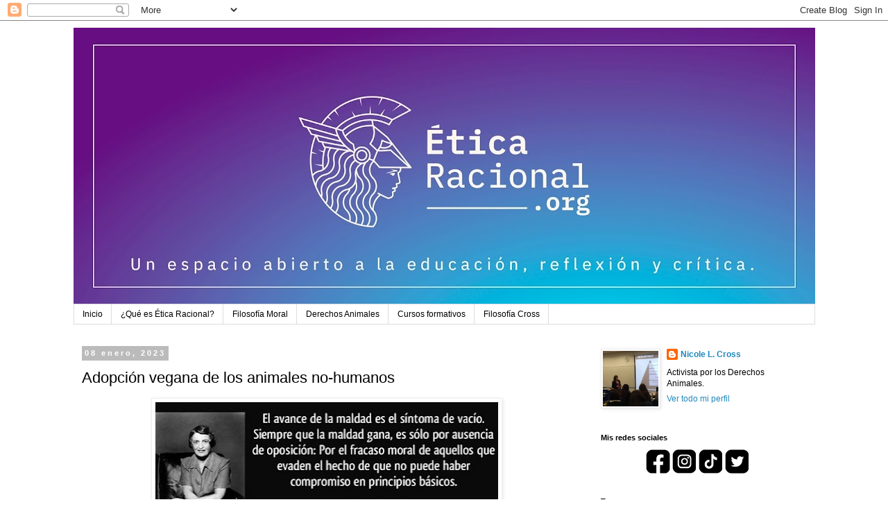

--- FILE ---
content_type: text/html; charset=UTF-8
request_url: https://www.eticaracional.org/2023/01/adopcion-vegana-de-animales-no-humanos.html
body_size: 23187
content:
<!DOCTYPE html>
<html class='v2' dir='ltr' lang='es' xmlns='http://www.w3.org/1999/xhtml' xmlns:b='http://www.google.com/2005/gml/b' xmlns:data='http://www.google.com/2005/gml/data' xmlns:expr='http://www.google.com/2005/gml/expr'>
<head>
<link href='https://www.blogger.com/static/v1/widgets/335934321-css_bundle_v2.css' rel='stylesheet' type='text/css'/>
<meta content='width=1100' name='viewport'/>
<meta content='text/html; charset=UTF-8' http-equiv='Content-Type'/>
<meta content='blogger' name='generator'/>
<link href='https://www.eticaracional.org/favicon.ico' rel='icon' type='image/x-icon'/>
<link href='https://www.eticaracional.org/2023/01/adopcion-vegana-de-animales-no-humanos.html' rel='canonical'/>
<link rel="alternate" type="application/atom+xml" title="Ética Racional - Atom" href="https://www.eticaracional.org/feeds/posts/default" />
<link rel="alternate" type="application/rss+xml" title="Ética Racional - RSS" href="https://www.eticaracional.org/feeds/posts/default?alt=rss" />
<link rel="service.post" type="application/atom+xml" title="Ética Racional - Atom" href="https://www.blogger.com/feeds/4804828673584467130/posts/default" />

<link rel="alternate" type="application/atom+xml" title="Ética Racional - Atom" href="https://www.eticaracional.org/feeds/1026691801732680975/comments/default" />
<!--Can't find substitution for tag [blog.ieCssRetrofitLinks]-->
<link href='https://blogger.googleusercontent.com/img/b/R29vZ2xl/AVvXsEitlyvPusbhW9-Y1N_rhvyZskopk98lkS8-m-LGZI83upE77EbCSecomCt56lB8go_a-D9v1GOGvC78cXJLsPp5VQs9MzOrVTnZb0mO5-U4WXLUxvzOD2YTLeq-LAwNjAkm3pgK62crymALB45G8bZqhRoX_esKRKV4eGpTe06mC9XGN5j9LDlx9ePyWQ/w494-h189/1.jpg' rel='image_src'/>
<meta content='La adopción de animales debe hacerse de manera vegana. ' name='description'/>
<meta content='https://www.eticaracional.org/2023/01/adopcion-vegana-de-animales-no-humanos.html' property='og:url'/>
<meta content='Adopción vegana de los animales no-humanos' property='og:title'/>
<meta content='La adopción de animales debe hacerse de manera vegana. ' property='og:description'/>
<meta content='https://blogger.googleusercontent.com/img/b/R29vZ2xl/AVvXsEitlyvPusbhW9-Y1N_rhvyZskopk98lkS8-m-LGZI83upE77EbCSecomCt56lB8go_a-D9v1GOGvC78cXJLsPp5VQs9MzOrVTnZb0mO5-U4WXLUxvzOD2YTLeq-LAwNjAkm3pgK62crymALB45G8bZqhRoX_esKRKV4eGpTe06mC9XGN5j9LDlx9ePyWQ/w1200-h630-p-k-no-nu/1.jpg' property='og:image'/>
<title>Ética Racional: Adopción vegana de los animales no-humanos</title>
<style id='page-skin-1' type='text/css'><!--
/*
-----------------------------------------------
Blogger Template Style
Name:     Simple
Designer: Blogger
URL:      www.blogger.com
----------------------------------------------- */
/* Variable definitions
====================
<Variable name="keycolor" description="Main Color" type="color" default="#66bbdd"/>
<Group description="Page Text" selector="body">
<Variable name="body.font" description="Font" type="font"
default="normal normal 12px Arial, Tahoma, Helvetica, FreeSans, sans-serif"/>
<Variable name="body.text.color" description="Text Color" type="color" default="#222222"/>
</Group>
<Group description="Backgrounds" selector=".body-fauxcolumns-outer">
<Variable name="body.background.color" description="Outer Background" type="color" default="#66bbdd"/>
<Variable name="content.background.color" description="Main Background" type="color" default="#ffffff"/>
<Variable name="header.background.color" description="Header Background" type="color" default="transparent"/>
</Group>
<Group description="Links" selector=".main-outer">
<Variable name="link.color" description="Link Color" type="color" default="#2288bb"/>
<Variable name="link.visited.color" description="Visited Color" type="color" default="#888888"/>
<Variable name="link.hover.color" description="Hover Color" type="color" default="#33aaff"/>
</Group>
<Group description="Blog Title" selector=".header h1">
<Variable name="header.font" description="Font" type="font"
default="normal normal 60px Arial, Tahoma, Helvetica, FreeSans, sans-serif"/>
<Variable name="header.text.color" description="Title Color" type="color" default="#3399bb" />
</Group>
<Group description="Blog Description" selector=".header .description">
<Variable name="description.text.color" description="Description Color" type="color"
default="#777777" />
</Group>
<Group description="Tabs Text" selector=".tabs-inner .widget li a">
<Variable name="tabs.font" description="Font" type="font"
default="normal normal 14px Arial, Tahoma, Helvetica, FreeSans, sans-serif"/>
<Variable name="tabs.text.color" description="Text Color" type="color" default="#999999"/>
<Variable name="tabs.selected.text.color" description="Selected Color" type="color" default="#000000"/>
</Group>
<Group description="Tabs Background" selector=".tabs-outer .PageList">
<Variable name="tabs.background.color" description="Background Color" type="color" default="#f5f5f5"/>
<Variable name="tabs.selected.background.color" description="Selected Color" type="color" default="#eeeeee"/>
</Group>
<Group description="Post Title" selector="h3.post-title, .comments h4">
<Variable name="post.title.font" description="Font" type="font"
default="normal normal 22px Arial, Tahoma, Helvetica, FreeSans, sans-serif"/>
</Group>
<Group description="Date Header" selector=".date-header">
<Variable name="date.header.color" description="Text Color" type="color"
default="#000000"/>
<Variable name="date.header.background.color" description="Background Color" type="color"
default="transparent"/>
<Variable name="date.header.font" description="Text Font" type="font"
default="normal bold 11px Arial, Tahoma, Helvetica, FreeSans, sans-serif"/>
<Variable name="date.header.padding" description="Date Header Padding" type="string" default="inherit"/>
<Variable name="date.header.letterspacing" description="Date Header Letter Spacing" type="string" default="inherit"/>
<Variable name="date.header.margin" description="Date Header Margin" type="string" default="inherit"/>
</Group>
<Group description="Post Footer" selector=".post-footer">
<Variable name="post.footer.text.color" description="Text Color" type="color" default="#666666"/>
<Variable name="post.footer.background.color" description="Background Color" type="color"
default="#f9f9f9"/>
<Variable name="post.footer.border.color" description="Shadow Color" type="color" default="#eeeeee"/>
</Group>
<Group description="Gadgets" selector="h2">
<Variable name="widget.title.font" description="Title Font" type="font"
default="normal bold 11px Arial, Tahoma, Helvetica, FreeSans, sans-serif"/>
<Variable name="widget.title.text.color" description="Title Color" type="color" default="#000000"/>
<Variable name="widget.alternate.text.color" description="Alternate Color" type="color" default="#999999"/>
</Group>
<Group description="Images" selector=".main-inner">
<Variable name="image.background.color" description="Background Color" type="color" default="#ffffff"/>
<Variable name="image.border.color" description="Border Color" type="color" default="#eeeeee"/>
<Variable name="image.text.color" description="Caption Text Color" type="color" default="#000000"/>
</Group>
<Group description="Accents" selector=".content-inner">
<Variable name="body.rule.color" description="Separator Line Color" type="color" default="#eeeeee"/>
<Variable name="tabs.border.color" description="Tabs Border Color" type="color" default="transparent"/>
</Group>
<Variable name="body.background" description="Body Background" type="background"
color="#ffffff" default="$(color) none repeat scroll top left"/>
<Variable name="body.background.override" description="Body Background Override" type="string" default=""/>
<Variable name="body.background.gradient.cap" description="Body Gradient Cap" type="url"
default="url(https://resources.blogblog.com/blogblog/data/1kt/simple/gradients_light.png)"/>
<Variable name="body.background.gradient.tile" description="Body Gradient Tile" type="url"
default="url(https://resources.blogblog.com/blogblog/data/1kt/simple/body_gradient_tile_light.png)"/>
<Variable name="content.background.color.selector" description="Content Background Color Selector" type="string" default=".content-inner"/>
<Variable name="content.padding" description="Content Padding" type="length" default="10px" min="0" max="100px"/>
<Variable name="content.padding.horizontal" description="Content Horizontal Padding" type="length" default="10px" min="0" max="100px"/>
<Variable name="content.shadow.spread" description="Content Shadow Spread" type="length" default="40px" min="0" max="100px"/>
<Variable name="content.shadow.spread.webkit" description="Content Shadow Spread (WebKit)" type="length" default="5px" min="0" max="100px"/>
<Variable name="content.shadow.spread.ie" description="Content Shadow Spread (IE)" type="length" default="10px" min="0" max="100px"/>
<Variable name="main.border.width" description="Main Border Width" type="length" default="0" min="0" max="10px"/>
<Variable name="header.background.gradient" description="Header Gradient" type="url" default="none"/>
<Variable name="header.shadow.offset.left" description="Header Shadow Offset Left" type="length" default="-1px" min="-50px" max="50px"/>
<Variable name="header.shadow.offset.top" description="Header Shadow Offset Top" type="length" default="-1px" min="-50px" max="50px"/>
<Variable name="header.shadow.spread" description="Header Shadow Spread" type="length" default="1px" min="0" max="100px"/>
<Variable name="header.padding" description="Header Padding" type="length" default="30px" min="0" max="100px"/>
<Variable name="header.border.size" description="Header Border Size" type="length" default="1px" min="0" max="10px"/>
<Variable name="header.bottom.border.size" description="Header Bottom Border Size" type="length" default="1px" min="0" max="10px"/>
<Variable name="header.border.horizontalsize" description="Header Horizontal Border Size" type="length" default="0" min="0" max="10px"/>
<Variable name="description.text.size" description="Description Text Size" type="string" default="140%"/>
<Variable name="tabs.margin.top" description="Tabs Margin Top" type="length" default="0" min="0" max="100px"/>
<Variable name="tabs.margin.side" description="Tabs Side Margin" type="length" default="30px" min="0" max="100px"/>
<Variable name="tabs.background.gradient" description="Tabs Background Gradient" type="url"
default="url(https://resources.blogblog.com/blogblog/data/1kt/simple/gradients_light.png)"/>
<Variable name="tabs.border.width" description="Tabs Border Width" type="length" default="1px" min="0" max="10px"/>
<Variable name="tabs.bevel.border.width" description="Tabs Bevel Border Width" type="length" default="1px" min="0" max="10px"/>
<Variable name="post.margin.bottom" description="Post Bottom Margin" type="length" default="25px" min="0" max="100px"/>
<Variable name="image.border.small.size" description="Image Border Small Size" type="length" default="2px" min="0" max="10px"/>
<Variable name="image.border.large.size" description="Image Border Large Size" type="length" default="5px" min="0" max="10px"/>
<Variable name="page.width.selector" description="Page Width Selector" type="string" default=".region-inner"/>
<Variable name="page.width" description="Page Width" type="string" default="auto"/>
<Variable name="main.section.margin" description="Main Section Margin" type="length" default="15px" min="0" max="100px"/>
<Variable name="main.padding" description="Main Padding" type="length" default="15px" min="0" max="100px"/>
<Variable name="main.padding.top" description="Main Padding Top" type="length" default="30px" min="0" max="100px"/>
<Variable name="main.padding.bottom" description="Main Padding Bottom" type="length" default="30px" min="0" max="100px"/>
<Variable name="paging.background"
color="#ffffff"
description="Background of blog paging area" type="background"
default="transparent none no-repeat scroll top center"/>
<Variable name="footer.bevel" description="Bevel border length of footer" type="length" default="0" min="0" max="10px"/>
<Variable name="mobile.background.overlay" description="Mobile Background Overlay" type="string"
default="transparent none repeat scroll top left"/>
<Variable name="mobile.background.size" description="Mobile Background Size" type="string" default="auto"/>
<Variable name="mobile.button.color" description="Mobile Button Color" type="color" default="#ffffff" />
<Variable name="startSide" description="Side where text starts in blog language" type="automatic" default="left"/>
<Variable name="endSide" description="Side where text ends in blog language" type="automatic" default="right"/>
*/
/* Content
----------------------------------------------- */
body {
font: normal normal 12px 'Trebuchet MS', Trebuchet, Verdana, sans-serif;
color: #000000;
background: #ffffff none repeat scroll top left;
padding: 0 0 0 0;
}
html body .region-inner {
min-width: 0;
max-width: 100%;
width: auto;
}
h2 {
font-size: 22px;
}
a:link {
text-decoration:none;
color: #2288bb;
}
a:visited {
text-decoration:none;
color: #888888;
}
a:hover {
text-decoration:underline;
color: #33aaff;
}
.body-fauxcolumn-outer .fauxcolumn-inner {
background: transparent none repeat scroll top left;
_background-image: none;
}
.body-fauxcolumn-outer .cap-top {
position: absolute;
z-index: 1;
height: 400px;
width: 100%;
}
.body-fauxcolumn-outer .cap-top .cap-left {
width: 100%;
background: transparent none repeat-x scroll top left;
_background-image: none;
}
.content-outer {
-moz-box-shadow: 0 0 0 rgba(0, 0, 0, .15);
-webkit-box-shadow: 0 0 0 rgba(0, 0, 0, .15);
-goog-ms-box-shadow: 0 0 0 #333333;
box-shadow: 0 0 0 rgba(0, 0, 0, .15);
margin-bottom: 1px;
}
.content-inner {
padding: 10px 40px;
}
.content-inner {
background-color: #ffffff;
}
/* Header
----------------------------------------------- */
.header-outer {
background: transparent none repeat-x scroll 0 -400px;
_background-image: none;
}
.Header h1 {
font: normal normal 40px 'Trebuchet MS',Trebuchet,Verdana,sans-serif;
color: #000000;
text-shadow: 0 0 0 rgba(0, 0, 0, .2);
}
.Header h1 a {
color: #000000;
}
.Header .description {
font-size: 18px;
color: #000000;
}
.header-inner .Header .titlewrapper {
padding: 22px 0;
}
.header-inner .Header .descriptionwrapper {
padding: 0 0;
}
/* Tabs
----------------------------------------------- */
.tabs-inner .section:first-child {
border-top: 0 solid #dddddd;
}
.tabs-inner .section:first-child ul {
margin-top: -1px;
border-top: 1px solid #dddddd;
border-left: 1px solid #dddddd;
border-right: 1px solid #dddddd;
}
.tabs-inner .widget ul {
background: transparent none repeat-x scroll 0 -800px;
_background-image: none;
border-bottom: 1px solid #dddddd;
margin-top: 0;
margin-left: -30px;
margin-right: -30px;
}
.tabs-inner .widget li a {
display: inline-block;
padding: .6em 1em;
font: normal normal 12px 'Trebuchet MS', Trebuchet, Verdana, sans-serif;
color: #000000;
border-left: 1px solid #ffffff;
border-right: 1px solid #dddddd;
}
.tabs-inner .widget li:first-child a {
border-left: none;
}
.tabs-inner .widget li.selected a, .tabs-inner .widget li a:hover {
color: #000000;
background-color: #eeeeee;
text-decoration: none;
}
/* Columns
----------------------------------------------- */
.main-outer {
border-top: 0 solid transparent;
}
.fauxcolumn-left-outer .fauxcolumn-inner {
border-right: 1px solid transparent;
}
.fauxcolumn-right-outer .fauxcolumn-inner {
border-left: 1px solid transparent;
}
/* Headings
----------------------------------------------- */
div.widget > h2,
div.widget h2.title {
margin: 0 0 1em 0;
font: normal bold 11px 'Trebuchet MS',Trebuchet,Verdana,sans-serif;
color: #000000;
}
/* Widgets
----------------------------------------------- */
.widget .zippy {
color: #999999;
text-shadow: 2px 2px 1px rgba(0, 0, 0, .1);
}
.widget .popular-posts ul {
list-style: none;
}
/* Posts
----------------------------------------------- */
h2.date-header {
font: normal bold 11px Arial, Tahoma, Helvetica, FreeSans, sans-serif;
}
.date-header span {
background-color: #bbbbbb;
color: #ffffff;
padding: 0.4em;
letter-spacing: 3px;
margin: inherit;
}
.main-inner {
padding-top: 35px;
padding-bottom: 65px;
}
.main-inner .column-center-inner {
padding: 0 0;
}
.main-inner .column-center-inner .section {
margin: 0 1em;
}
.post {
margin: 0 0 45px 0;
}
h3.post-title, .comments h4 {
font: normal normal 22px 'Trebuchet MS',Trebuchet,Verdana,sans-serif;
margin: .75em 0 0;
}
.post-body {
font-size: 110%;
line-height: 1.4;
position: relative;
}
.post-body img, .post-body .tr-caption-container, .Profile img, .Image img,
.BlogList .item-thumbnail img {
padding: 2px;
background: #ffffff;
border: 1px solid #eeeeee;
-moz-box-shadow: 1px 1px 5px rgba(0, 0, 0, .1);
-webkit-box-shadow: 1px 1px 5px rgba(0, 0, 0, .1);
box-shadow: 1px 1px 5px rgba(0, 0, 0, .1);
}
.post-body img, .post-body .tr-caption-container {
padding: 5px;
}
.post-body .tr-caption-container {
color: #000000;
}
.post-body .tr-caption-container img {
padding: 0;
background: transparent;
border: none;
-moz-box-shadow: 0 0 0 rgba(0, 0, 0, .1);
-webkit-box-shadow: 0 0 0 rgba(0, 0, 0, .1);
box-shadow: 0 0 0 rgba(0, 0, 0, .1);
}
.post-header {
margin: 0 0 1.5em;
line-height: 1.6;
font-size: 90%;
}
.post-footer {
margin: 20px -2px 0;
padding: 5px 10px;
color: #666666;
background-color: #eeeeee;
border-bottom: 1px solid #eeeeee;
line-height: 1.6;
font-size: 90%;
}
#comments .comment-author {
padding-top: 1.5em;
border-top: 1px solid transparent;
background-position: 0 1.5em;
}
#comments .comment-author:first-child {
padding-top: 0;
border-top: none;
}
.avatar-image-container {
margin: .2em 0 0;
}
#comments .avatar-image-container img {
border: 1px solid #eeeeee;
}
/* Comments
----------------------------------------------- */
.comments .comments-content .icon.blog-author {
background-repeat: no-repeat;
background-image: url([data-uri]);
}
.comments .comments-content .loadmore a {
border-top: 1px solid #999999;
border-bottom: 1px solid #999999;
}
.comments .comment-thread.inline-thread {
background-color: #eeeeee;
}
.comments .continue {
border-top: 2px solid #999999;
}
/* Accents
---------------------------------------------- */
.section-columns td.columns-cell {
border-left: 1px solid transparent;
}
.blog-pager {
background: transparent url(https://resources.blogblog.com/blogblog/data/1kt/simple/paging_dot.png) repeat-x scroll top center;
}
.blog-pager-older-link, .home-link,
.blog-pager-newer-link {
background-color: #ffffff;
padding: 5px;
}
.footer-outer {
border-top: 1px dashed #bbbbbb;
}
/* Mobile
----------------------------------------------- */
body.mobile  {
background-size: auto;
}
.mobile .body-fauxcolumn-outer {
background: transparent none repeat scroll top left;
}
.mobile .body-fauxcolumn-outer .cap-top {
background-size: 100% auto;
}
.mobile .content-outer {
-webkit-box-shadow: 0 0 3px rgba(0, 0, 0, .15);
box-shadow: 0 0 3px rgba(0, 0, 0, .15);
}
.mobile .tabs-inner .widget ul {
margin-left: 0;
margin-right: 0;
}
.mobile .post {
margin: 0;
}
.mobile .main-inner .column-center-inner .section {
margin: 0;
}
.mobile .date-header span {
padding: 0.1em 10px;
margin: 0 -10px;
}
.mobile h3.post-title {
margin: 0;
}
.mobile .blog-pager {
background: transparent none no-repeat scroll top center;
}
.mobile .footer-outer {
border-top: none;
}
.mobile .main-inner, .mobile .footer-inner {
background-color: #ffffff;
}
.mobile-index-contents {
color: #000000;
}
.mobile-link-button {
background-color: #2288bb;
}
.mobile-link-button a:link, .mobile-link-button a:visited {
color: #ffffff;
}
.mobile .tabs-inner .section:first-child {
border-top: none;
}
.mobile .tabs-inner .PageList .widget-content {
background-color: #eeeeee;
color: #000000;
border-top: 1px solid #dddddd;
border-bottom: 1px solid #dddddd;
}
.mobile .tabs-inner .PageList .widget-content .pagelist-arrow {
border-left: 1px solid #dddddd;
}

--></style>
<style id='template-skin-1' type='text/css'><!--
body {
min-width: 1149px;
}
.content-outer, .content-fauxcolumn-outer, .region-inner {
min-width: 1149px;
max-width: 1149px;
_width: 1149px;
}
.main-inner .columns {
padding-left: 0px;
padding-right: 339px;
}
.main-inner .fauxcolumn-center-outer {
left: 0px;
right: 339px;
/* IE6 does not respect left and right together */
_width: expression(this.parentNode.offsetWidth -
parseInt("0px") -
parseInt("339px") + 'px');
}
.main-inner .fauxcolumn-left-outer {
width: 0px;
}
.main-inner .fauxcolumn-right-outer {
width: 339px;
}
.main-inner .column-left-outer {
width: 0px;
right: 100%;
margin-left: -0px;
}
.main-inner .column-right-outer {
width: 339px;
margin-right: -339px;
}
#layout {
min-width: 0;
}
#layout .content-outer {
min-width: 0;
width: 800px;
}
#layout .region-inner {
min-width: 0;
width: auto;
}
body#layout div.add_widget {
padding: 8px;
}
body#layout div.add_widget a {
margin-left: 32px;
}
--></style>
<link href='https://www.blogger.com/dyn-css/authorization.css?targetBlogID=4804828673584467130&amp;zx=41eed06d-8cf2-4891-a171-a55ddcaed8f0' media='none' onload='if(media!=&#39;all&#39;)media=&#39;all&#39;' rel='stylesheet'/><noscript><link href='https://www.blogger.com/dyn-css/authorization.css?targetBlogID=4804828673584467130&amp;zx=41eed06d-8cf2-4891-a171-a55ddcaed8f0' rel='stylesheet'/></noscript>
<meta name='google-adsense-platform-account' content='ca-host-pub-1556223355139109'/>
<meta name='google-adsense-platform-domain' content='blogspot.com'/>

<link rel="stylesheet" href="https://fonts.googleapis.com/css2?display=swap&family=Archivo&family=Barlow+Condensed&family=Calibri"></head>
<body class='loading'>
<div class='navbar section' id='navbar' name='Barra de navegación'><div class='widget Navbar' data-version='1' id='Navbar1'><script type="text/javascript">
    function setAttributeOnload(object, attribute, val) {
      if(window.addEventListener) {
        window.addEventListener('load',
          function(){ object[attribute] = val; }, false);
      } else {
        window.attachEvent('onload', function(){ object[attribute] = val; });
      }
    }
  </script>
<div id="navbar-iframe-container"></div>
<script type="text/javascript" src="https://apis.google.com/js/platform.js"></script>
<script type="text/javascript">
      gapi.load("gapi.iframes:gapi.iframes.style.bubble", function() {
        if (gapi.iframes && gapi.iframes.getContext) {
          gapi.iframes.getContext().openChild({
              url: 'https://www.blogger.com/navbar/4804828673584467130?po\x3d1026691801732680975\x26origin\x3dhttps://www.eticaracional.org',
              where: document.getElementById("navbar-iframe-container"),
              id: "navbar-iframe"
          });
        }
      });
    </script><script type="text/javascript">
(function() {
var script = document.createElement('script');
script.type = 'text/javascript';
script.src = '//pagead2.googlesyndication.com/pagead/js/google_top_exp.js';
var head = document.getElementsByTagName('head')[0];
if (head) {
head.appendChild(script);
}})();
</script>
</div></div>
<div class='body-fauxcolumns'>
<div class='fauxcolumn-outer body-fauxcolumn-outer'>
<div class='cap-top'>
<div class='cap-left'></div>
<div class='cap-right'></div>
</div>
<div class='fauxborder-left'>
<div class='fauxborder-right'></div>
<div class='fauxcolumn-inner'>
</div>
</div>
<div class='cap-bottom'>
<div class='cap-left'></div>
<div class='cap-right'></div>
</div>
</div>
</div>
<div class='content'>
<div class='content-fauxcolumns'>
<div class='fauxcolumn-outer content-fauxcolumn-outer'>
<div class='cap-top'>
<div class='cap-left'></div>
<div class='cap-right'></div>
</div>
<div class='fauxborder-left'>
<div class='fauxborder-right'></div>
<div class='fauxcolumn-inner'>
</div>
</div>
<div class='cap-bottom'>
<div class='cap-left'></div>
<div class='cap-right'></div>
</div>
</div>
</div>
<div class='content-outer'>
<div class='content-cap-top cap-top'>
<div class='cap-left'></div>
<div class='cap-right'></div>
</div>
<div class='fauxborder-left content-fauxborder-left'>
<div class='fauxborder-right content-fauxborder-right'></div>
<div class='content-inner'>
<header>
<div class='header-outer'>
<div class='header-cap-top cap-top'>
<div class='cap-left'></div>
<div class='cap-right'></div>
</div>
<div class='fauxborder-left header-fauxborder-left'>
<div class='fauxborder-right header-fauxborder-right'></div>
<div class='region-inner header-inner'>
<div class='header section' id='header' name='Cabecera'><div class='widget Header' data-version='1' id='Header1'>
<div id='header-inner'>
<a href='https://www.eticaracional.org/' style='display: block'>
<img alt='Ética Racional' height='399px; ' id='Header1_headerimg' src='https://blogger.googleusercontent.com/img/b/R29vZ2xl/AVvXsEgjRqddOKm7qkfZ6UZ20Q7bv_9klMOgrrRo8DUFzOe3KOekX28_fTZ5A6umeoqOkjQdtw5H8pbXRDWlHaiXFl_yKgVz06nYkqs-1ZPiTBmaVbnb6XXXuk_FdhFyjgtQLiKTnv0G7W0rh4AD/s1069/LOGO+ETICA+RACIONAL-2.jpg' style='display: block' width='1069px; '/>
</a>
</div>
</div></div>
</div>
</div>
<div class='header-cap-bottom cap-bottom'>
<div class='cap-left'></div>
<div class='cap-right'></div>
</div>
</div>
</header>
<div class='tabs-outer'>
<div class='tabs-cap-top cap-top'>
<div class='cap-left'></div>
<div class='cap-right'></div>
</div>
<div class='fauxborder-left tabs-fauxborder-left'>
<div class='fauxborder-right tabs-fauxborder-right'></div>
<div class='region-inner tabs-inner'>
<div class='tabs section' id='crosscol' name='Multicolumnas'><div class='widget PageList' data-version='1' id='PageList1'>
<div class='widget-content'>
<ul>
<li>
<a href='https://www.eticaracional.org/'>Inicio</a>
</li>
<li>
<a href='https://www.eticaracional.org/p/que-es-etica-racional.html'>&#191;Qué es Ética Racional? </a>
</li>
<li>
<a href='https://www.eticaracional.org/p/filosofia-moral.html'>Filosofía Moral </a>
</li>
<li>
<a href='https://www.eticaracional.org/p/derechos-animales.html'>Derechos Animales </a>
</li>
<li>
<a href='https://www.eticaracional.org/p/cursos-formativos.html'>Cursos formativos </a>
</li>
<li>
<a href='https://filosofiacross.blogspot.com/'>Filosofía Cross</a>
</li>
</ul>
<div class='clear'></div>
</div>
</div></div>
<div class='tabs no-items section' id='crosscol-overflow' name='Cross-Column 2'></div>
</div>
</div>
<div class='tabs-cap-bottom cap-bottom'>
<div class='cap-left'></div>
<div class='cap-right'></div>
</div>
</div>
<div class='main-outer'>
<div class='main-cap-top cap-top'>
<div class='cap-left'></div>
<div class='cap-right'></div>
</div>
<div class='fauxborder-left main-fauxborder-left'>
<div class='fauxborder-right main-fauxborder-right'></div>
<div class='region-inner main-inner'>
<div class='columns fauxcolumns'>
<div class='fauxcolumn-outer fauxcolumn-center-outer'>
<div class='cap-top'>
<div class='cap-left'></div>
<div class='cap-right'></div>
</div>
<div class='fauxborder-left'>
<div class='fauxborder-right'></div>
<div class='fauxcolumn-inner'>
</div>
</div>
<div class='cap-bottom'>
<div class='cap-left'></div>
<div class='cap-right'></div>
</div>
</div>
<div class='fauxcolumn-outer fauxcolumn-left-outer'>
<div class='cap-top'>
<div class='cap-left'></div>
<div class='cap-right'></div>
</div>
<div class='fauxborder-left'>
<div class='fauxborder-right'></div>
<div class='fauxcolumn-inner'>
</div>
</div>
<div class='cap-bottom'>
<div class='cap-left'></div>
<div class='cap-right'></div>
</div>
</div>
<div class='fauxcolumn-outer fauxcolumn-right-outer'>
<div class='cap-top'>
<div class='cap-left'></div>
<div class='cap-right'></div>
</div>
<div class='fauxborder-left'>
<div class='fauxborder-right'></div>
<div class='fauxcolumn-inner'>
</div>
</div>
<div class='cap-bottom'>
<div class='cap-left'></div>
<div class='cap-right'></div>
</div>
</div>
<!-- corrects IE6 width calculation -->
<div class='columns-inner'>
<div class='column-center-outer'>
<div class='column-center-inner'>
<div class='main section' id='main' name='Principal'><div class='widget Blog' data-version='1' id='Blog1'>
<div class='blog-posts hfeed'>

          <div class="date-outer">
        
<h2 class='date-header'><span>08 enero, 2023</span></h2>

          <div class="date-posts">
        
<div class='post-outer'>
<div class='post hentry uncustomized-post-template' itemprop='blogPost' itemscope='itemscope' itemtype='http://schema.org/BlogPosting'>
<meta content='https://blogger.googleusercontent.com/img/b/R29vZ2xl/AVvXsEitlyvPusbhW9-Y1N_rhvyZskopk98lkS8-m-LGZI83upE77EbCSecomCt56lB8go_a-D9v1GOGvC78cXJLsPp5VQs9MzOrVTnZb0mO5-U4WXLUxvzOD2YTLeq-LAwNjAkm3pgK62crymALB45G8bZqhRoX_esKRKV4eGpTe06mC9XGN5j9LDlx9ePyWQ/w494-h189/1.jpg' itemprop='image_url'/>
<meta content='4804828673584467130' itemprop='blogId'/>
<meta content='1026691801732680975' itemprop='postId'/>
<a name='1026691801732680975'></a>
<h3 class='post-title entry-title' itemprop='name'>
Adopción vegana de los animales no-humanos
</h3>
<div class='post-header'>
<div class='post-header-line-1'></div>
</div>
<div class='post-body entry-content' id='post-body-1026691801732680975' itemprop='articleBody'>
<div style="text-align: justify;"><div class="separator" style="clear: both; text-align: center;"><a href="https://blogger.googleusercontent.com/img/b/R29vZ2xl/AVvXsEitlyvPusbhW9-Y1N_rhvyZskopk98lkS8-m-LGZI83upE77EbCSecomCt56lB8go_a-D9v1GOGvC78cXJLsPp5VQs9MzOrVTnZb0mO5-U4WXLUxvzOD2YTLeq-LAwNjAkm3pgK62crymALB45G8bZqhRoX_esKRKV4eGpTe06mC9XGN5j9LDlx9ePyWQ/s825/1.jpg" style="margin-left: 1em; margin-right: 1em;"><img border="0" data-original-height="317" data-original-width="825" height="189" src="https://blogger.googleusercontent.com/img/b/R29vZ2xl/AVvXsEitlyvPusbhW9-Y1N_rhvyZskopk98lkS8-m-LGZI83upE77EbCSecomCt56lB8go_a-D9v1GOGvC78cXJLsPp5VQs9MzOrVTnZb0mO5-U4WXLUxvzOD2YTLeq-LAwNjAkm3pgK62crymALB45G8bZqhRoX_esKRKV4eGpTe06mC9XGN5j9LDlx9ePyWQ/w494-h189/1.jpg" width="494" /></a></div></div><div style="text-align: justify;"><span style="font-size: medium;"><br /></span></div><div style="text-align: justify;"><span style="font-size: medium;">&#191;Cuál es la manera correcta de adoptar a los demás animales?</span></div><div style="text-align: justify;"><span style="font-size: medium;"><br /></span></div><div style="text-align: justify;"><span style="font-size: medium;">En este artículo quiero dar mi opinión sobre este tema sin ánimo de ofender a nadie, pues no cuestiono las buenas intenciones de los rescatistas o de los adoptantes de animales. Es un tema que atañe a la ética, y mi objetivo es abordarlo como cualquier tema relacionado a la Filosofía de los Derechos Animales.&nbsp;<span><a name="more"></a></span></span></div><div style="text-align: justify;"><span style="font-size: medium;"><br /></span></div><div style="text-align: justify;"><span style="font-size: medium;">Creo que estamos de acuerdo que el</span><span style="font-size: large;">&nbsp;</span><span style="font-size: medium;"><span><i>requisito moral mínimo</i> para adoptar a alguien de manera ética y responsable, es respetando a ese alguien como una</span><i> persona</i><span>, y no como un </span><i>recurso</i><span> o </span><i>medio</i><span> para nuestros fines. Nadie en su sano juicio creería que alguien que no respete los derechos humanos, sea un buen candidato u opción para adoptar niños. Sostengo que este mismo criterio debería ser aplicado cuando se trata de otros animales, pues la especie es irrelevante.&nbsp;</span></span></div><div style="text-align: justify;"><br /></div><div style="text-align: justify;"><b><span style="font-size: medium;">Tutores veganos</span></b></div><div style="text-align: justify;"><br /></div><div style="text-align: justify;"><span style="font-size: medium;">El <i>veganismo</i> es un <i>principio ético</i> que rechaza la <i><a href="https://www.eticaracional.org/2021/09/por-que-esta-mal-explotar-los-animales.html" target="_blank"><span style="color: #2b00fe;">cosificación</span></a> </i>de los animales que no son humanos, implica el reconocimiento de su calidad de <i>personas.&nbsp;</i>En ética, la noción de persona es una&nbsp;<i>categoría moral, </i>que<i> </i>distingue<i>&nbsp;</i>a los seres que merecen ser respetados <i>por sí mismos</i>, y no por razones o motivos instrumentales.&nbsp;</span><span style="font-size: medium;">Los adoptantes de animales deberían ser veganos, es decir, individuos que comprendan y asuman el veganismo. Sería el equivalente a dar en adopción a niños huérfanos, aquello exigiría buscar adoptantes que respeten los derechos de los niños y reconozcan en ellos su calidad de&nbsp;<i>personas.&nbsp;</i></span></div><div style="text-align: justify;"><span style="font-size: medium;"><span><br /></span></span></div><div style="text-align: justify;"><span style="font-size: medium;"><span>Los veganos no consideramos a los demás animales como </span><i>mascotas</i><span>, sino como <i>personas</i>. La noción de <a href="https://www.eticaracional.org/2021/09/errores-conceptuales-en-el-activismo.html" target="_blank"><span style="color: #2b00fe;">mascota</span></a> hace referencia a los animales que son usados como <i>objetos de compañía</i>. El concepto proviene del francés </span><i>mascotte</i><span>, que significa amuleto u objeto que trae suerte a su portador. Cuidar de otros animales o ser sus tutores directos es perfectamente compatible con el veganismo y los Derechos Animales. Si somos veganos y tenemos a nuestro cuidado animales que no son humanos, entonces no son mascotas, sino individuos que están bajo nuestra </span><i>tutela</i><span>. De la misma manera que somos tutores o responsables del cuidado de otros seres humanos.</span></span></div><div style="text-align: justify;"><span style="font-size: medium;"><br /></span></div><div style="text-align: justify;"><b><span style="font-size: medium;">Cuidar a los animales sin el perjuicio de otros</span></b></div><div style="text-align: justify;"><span style="font-size: medium;"><br /></span></div><div style="text-align: justify;"><span style="font-size: medium;">No está justificado moralmente alimentar a los animales a costa de otros seres inocentes. Ningún animal es <i>exclusivamente un medio</i> para satisfacer o beneficiar a otros individuos. Cada individuo es un <i>fin en sí mismo</i>, pues los individuos no existen para satisfacer deseos o caprichos ajenos a su voluntad. En eso consiste el reconocimiento de la dignidad de alguien: el hecho de comprender y asumir que cada individuo existe bajo sus propios términos, valorando su vida e integridad, aunque nadie más lo haga.&nbsp;</span></div><div style="text-align: justify;"><i><span style="font-size: medium;"><br /></span></i></div><div style="text-align: justify;"><span style="font-size: medium;">&#191;Estaríamos de acuerdo con asesinar perros y gatos para alimentar a los leones que viven en los zoológicos? Lo dudo. Los rescatistas de animales saldrían en su defensa y creo que la mayoría estaría en contra. Pero cuando se trata de vacas, cerdos y pollos, que suelen ser usados como ingredientes en la alimentación de perros y gatos, no existe la misma consideración moral. Esto es simplemente especismo.&nbsp;</span></div><div style="text-align: justify;"><span style="font-size: medium;"><br /></span></div><div style="text-align: justify;"><span style="font-size: medium;">Si estamos a cargo de otros animales, entonces somos responsables de sus actos y debemos velar que no dañen a otros individuos. Esto significa no alimentarlos con productos de origen animal y preocuparnos que no dañen directamente a otros animales. Por suerte en el mercado existen marcas que venden alimentos veganos para perros y gatos, además de la opción vegana casera de su alimentación.&nbsp;</span></div><div style="text-align: justify;"><span style="font-size: medium;"><br /></span></div><div style="text-align: justify;"><span style="font-size: medium;"><div style="font-size: medium;"><span style="font-size: medium;"><b>La reproducción de animales es inmoral</b></span></div><div style="font-size: medium;"><span style="font-size: medium;"><b><br /></b></span></div><div>El mascotismo y la domesticación son esencialmente inmorales, porque violan los derechos fundamentales de los demás animales. Los motivos o razones que intentan justificarlo son de tipo instrumentalista; para beneficio de los seres humanos, servirnos de compañía o para respetar un supuesto ciclo natural. Tenemos el deber moral de no traer a ningún animal no-humano a este mundo, sólo debemos hacernos cargo de quienes están bajo nuestra tutela. Reproducir a los animales implica traerlos a la existencia a depender de nosotros, eso viola su propia autonomía y libertad. Por lo tanto, la reproducción de animales es éticamente inaceptable.&nbsp;</div><div style="font-size: medium;"><span style="font-size: medium;"><br /></span></div></span></div><div style="text-align: justify;"><b><span style="font-size: medium;">La intervención quirúrgica de los animales debe estar justificada moralmente</span></b></div><div style="text-align: justify;"><span style="font-size: medium;"><br /></span></div><div style="text-align: justify;"><span style="font-size: medium;">No tenemos derecho a utilizar el cuerpo de otras personas para obtener un beneficio o para lograr algún propósito ajeno a su voluntad y sus intereses, por muy loable que sea. Sé que este tema genera mucha discordia, pero debemos reflexionar sobre este asunto si nos importan los derechos animales. Tarde o temprano tendrá que ser tratado.</span></div><div style="text-align: justify;"><span style="font-size: medium;"><br /></span></div><div style="text-align: justify;"><span style="font-size: medium;">&#191;Es la mutilación en sí misma inmoral? No. Lo que está mal es mutilar a alguien con <i>fines ajenos</i> a la voluntad y bienestar de los individuos involucrados, ya que podría estar justificado por razones médicas. Por ejemplo: someter a un familiar a una intervención quirúrgica de emergencia, sin que pueda dar su consentimiento explícito, consciente e informado. Hay decisiones de este tipo que están justificadas cuando alguien necesita una intervención en su cuerpo para salvaguardar su vida, sin que pueda ser consciente de aquello. Los fines en este tipo de intervenciones no son ajenos a los individuos, sino que está relacionado a sus intereses fundamentales.</span></div><div style="text-align: justify;"><span style="font-size: medium;"><br /></span></div><div style="text-align: justify;"><span style="font-size: medium;">&#191;En cuáles casos sería inmoral mutilar a los animales?</span></div><div style="text-align: justify;"><span style="font-size: medium;"><br /></span></div><div style="text-align: justify;"><u><span style="font-size: medium;">Mutilar a los animales para fines estéticos</span></u></div><div style="text-align: justify;"><span style="font-size: medium;"><br /></span></div><div style="text-align: justify;"><span style="font-size: medium;">Es un fin ajeno a la voluntad de los animales y no es necesario para su vida. Por ejemplo: la mutilación de colas, orejas y otras partes del cuerpo. Es inmoral porque se usan a esos animales como un <i>medio</i> para satisfacer el deseo del tutor por la estética.</span></div><div style="text-align: justify;"><u><span style="font-size: medium;"><br /></span></u></div><div style="text-align: justify;"><u><span style="font-size: medium;">Esterilización/castración de los animales sin una razón médica que lo justifique</span></u></div><div style="text-align: justify;"><u><span style="font-size: medium;"><br /></span></u></div><div style="text-align: justify;"><div><span style="font-size: medium;">La mutilación de genitales con fines ajenos a la voluntad o bienestar de los individuos, es siempre inmoral. Por ejemplo: m</span><span style="font-size: medium;">utilar a los animales para comodidad del tutor y como método de control de la natalidad. Esto implica atentar contra su integridad física, pues desean conservar sus cuerpos y no ser tratados como cosas.</span><span style="font-size: medium;">&nbsp;Solamente estaría justificado por razones médicas inminentes. Aquí no hay nada nuevo, es el mismo criterio que usamos cuando se trata de seres humanos, &#191;Por qué debería ser diferente en los demás animales? No existe razón que lo justifique. Si extrapolamos el mismo escenario al contexto humano, estoy segura que mucha gente no tendrá problema en comprender la inmoralidad de la esterilización forzada, por ejemplo: rechazamos la esterilización forzosa de mujeres como método de control reproductivo o la de&nbsp;</span><span style="font-size: medium;"><span>seres humanos con síndrome&nbsp;de Down para comodidad de sus padres, pues comprendemos que son acciones que violan la dignidad y los Derechos Humanos. Resulta difícil comprenderlo cuando hablamos de otros animales, porque&nbsp;</span><span>aún siendo veganos, tenemos muchos prejuicios especistas o en el tratamiento a casos en que la especie debería ser irrelevante.</span></span></div><div><span style="font-size: medium;"><br /></span></div><div><span style="font-size: medium;">La responsabilidad moral del tutor no se limita a simplemente tenerlos en buenas condiciones, sino a cuidarlos respetando siempre su <i>dignidad</i>. Los métodos de control de la natalidad y el comportamiento de los animales, deben hacerse por medio de alternativas éticas, que no transgredan los derechos fundamentales.</span></div></div><div style="text-align: justify;"><span style="font-size: medium;"><br /></span></div><div style="text-align: justify;"><span style="font-size: medium;">&#191;Está justificado mutilar el cuerpo de los animales para prevenir el cáncer y otras enfermedades o patologías?</span></div><div style="text-align: justify;"><span style="font-size: medium;"><br /></span></div><div style="text-align: justify;"><span style="font-size: medium;">Justificar la mutilación de animales con el objetivo de prevenir supuestas enfermedades, también resulta en una falacia. Nadie tiene certeza de lo que ocurrirá en el futuro. Podemos optar por la <i>prevención</i>, al igual que en el contexto de los seres humanos. Por ejemplo: chequeos médicos constantes, alimentación saludable, actividad física. &#191;Estaría justificado mutilar los senos, testículos y otras partes del cuerpo humano, a individuos que están bajo nuestra tutela, con la excusa de evitar un supuesto futuro cáncer? Claro que no. Nadie apoyaría la mutilación forzada de mujeres para extraer sus senos y evitar la posibilidad de padecer un cáncer. Lo que se recomienda es la prevención por medio de chequeos médicos, al igual que en los hombres para prevenir un cáncer de próstata.&nbsp;</span></div><div style="text-align: justify;"><span style="font-size: medium;"><br /></span></div><div style="text-align: justify;"><span style="font-size: medium;">&#191;Los beneficios justifican mutilar los genitales de los animales?</span></div><div style="text-align: justify;"><span style="font-size: medium;"><br /></span></div><div style="text-align: justify;"><span style="font-size: medium;"><span>No me queda claro qué tan beneficioso puede ser extirpar un órgano que además de cumplir una función sexual/reproductiva, también&nbsp;tiene una función hormonal y metabólica. Los supuestos beneficios tampoco son razones ni justifican que mutilemos a los demás animales, es una falacia <i>ad consequentiam</i>.&nbsp;</span></span><span style="font-size: medium;">Bajo ese criterio, podríamos justificar la experimentación en humanos, pues generó numerosos beneficios a la humanidad. Ningún individuo es exclusivamente un medio para beneficiar a otros, y no deberíamos sacrificar a nadie por el <i>bien común</i>.&nbsp;</span></div><div style="text-align: justify;"><span style="font-size: large;"><br /></span></div><div style="text-align: justify;"><span style="font-size: medium;">Otra falacia que es variante de la anterior, es la que sostiene que la esterilización/castración evita que vengan animales al mundo a padecer sufrimiento. Sobre este punto, es importante distinguir su importancia para la sobrevivencia de los animales, y lo que realmente está mal. El sufrimiento en sí mismo no tiene nada de malo, es un mecanismo que nos sirve para advertir peligros que puedan vulnerar nuestra vida. Lo que está mal es infligir sufrimiento deliberado a los demás animales, que suele ser una consecuencia de la explotación animal.&nbsp;&nbsp;</span></div><div style="text-align: justify;"><span style="font-size: medium;"><br /></span></div><div style="text-align: justify;"><span style="font-size: medium;">&#191;Qué sucede con los animales que están abandonados y no tienen tutores directos que sean responsables de ellos?</span></div><div style="text-align: justify;"><span style="font-size: medium;"><br /></span></div><div style="text-align: justify;"><span style="font-size: medium;">Haré una analogía, &#191;Qué sucede con los niños, bebes, discapacitados mentales y ancianos que son abandonados, que no tienen tutores directos que sean responsables de ellos? No hay nada de malo en ayudar a las personas, pero la ayuda debe ajustarse a la ética. Podemos incurrir en un acto inmoral respecto a la ayuda, si decidimos hacerlo a costa del perjuicio de otros. La ayuda puede ser justa o injusta con otros animales. Si decidimos ayudar a los individuos que están abandonados, entonces debemos hacerlo de manera ética. El <i>fin no justifica los medios</i>.</span></div><div style="text-align: justify;"><span style="font-size: medium;"><br /></span></div><div style="text-align: justify;"><span style="font-size: medium;"><b>&#191;Es un deber ayudar a los animales?</b></span></div><div style="text-align: justify;"><span style="font-size: medium;"><b><br /></b></span></div><div style="text-align: justify;"><span style="font-size: medium;">Ayudar y respetar son dos categorías diferentes. La primera es siempre opcional, y moralmente aceptable, siempre y cuando no viole la ética. Por el contrario, el respeto es siempre un <i>deber moral</i>, es absoluto y no depende de factores externos. En palabras de&nbsp;</span><span face="&quot;Trebuchet MS&quot;, Trebuchet, Verdana, sans-serif" style="background-color: white; font-size: medium;">Erich Fromm:</span></div><div style="text-align: justify;"><span style="font-size: medium;"><br /></span></div><div style="text-align: justify;"><span style="font-family: inherit; font-size: medium;"><span style="background-color: white;">"Respeto no significa temor y sumisa reverencia; denota, de acuerdo con la raíz de la palabra (respicere: mirar), la capacidad de ver a una persona tal cual es, tener conciencia de su individualidad única. Respetar significa preocuparse por que la otra persona crezca y se desarrolle tal como es. De ese modo, el respeto implica la ausencia de&nbsp;</span><span style="background-color: white;">explotación</span><span style="background-color: white;">".</span></span></div><div style="text-align: justify;"><br /></div><div style="text-align: justify;"><span style="font-size: medium;"><b>El problema de fondo es el especismo</b></span></div><div style="text-align: justify;"><span style="font-size: medium;"><br /></span></div><div style="text-align: justify;"><span style="font-size: medium;">&#191;Por qué se producen los abandonos de animales? Por la misma causa que se produce la explotación animal: nos creemos con el derecho a utilizarlos como recursos u objetos para nuestros fines. La gente abandona a los animales porque es especista, esa es la causa, no hay otra. Un problema moral de este tipo se soluciona <i>educando sobre veganismo</i>, que es la base mínima de respeto que les debemos a los demás animales. Los animales son abandonados, explotados y asesinados, porque vivimos en una sociedad especista. Esto se soluciona por medio de la <i>educación vegana</i>, no mutilando sus genitales.</span></div><div style="text-align: justify;"><span style="font-size: medium;"><br /></span></div><div style="text-align: justify;"><span style="font-size: medium;">En la historia de la humanidad nunca se han solucionado problemas morales violando principios morales, es un absurdo. La gente abandona, explota, violenta y asesina a otros animales porque es especista, y eso se soluciona educando a la gente, no mutilando sus cuerpos. Es un problema de <i>educación moral</i>. Es como si dijéramos que para solucionar la violación sexual de las mujeres, debemos mutilar sus órganos sexuales y mutilar sus rostros, para que no sean deseables para los hombres. Si queremos que la gente deje de abandonar y explotar animales, entonces debemos tratar la <i>raíz</i> del problema. Eso es lo razonable, eficaz y ético.</span></div><div style="text-align: justify;"><span style="font-size: medium;"><br /></span></div><div style="text-align: justify;"><span style="font-size: medium;">Lo responsable no es mutilar a las personas para que tengan "males menores", sino tratarlas por lo que son: personas. Cuidar de alguien de manera ética significa respetar sus intereses fundamentales, su dignidad o valor moral, y nunca violar su integridad física o psicológica para el beneficio del tutor o de los demás. En eso consiste el respeto mínimo que toda persona merece. El resto de animales desean conservar su integridad física y psicológica. No está justificado mutilar sus cuerpos para el bien de otros individuos, eso es <i>utilitarismo</i>: usar a las personas como simples medios para satisfacer el<i> bien común</i> o de los demás.</span></div><div style="text-align: justify;"><span style="font-size: medium;"><br /></span></div><div style="text-align: justify;"><span style="text-align: left;"><span style="font-size: medium;"><b>Observación</b></span></span><span style="font-size: medium;"><b>&nbsp;final</b></span></div><div style="text-align: justify;"><b><span style="font-size: medium;"><br /></span></b></div><div style="text-align: justify;"><span style="font-size: medium;"><span>Los demás animales son personas al igual que nosotros, y merecen la misma consideración moral a su dignidad y a sus intereses&nbsp;fundamentales. Reconocer esto y asumirlo, es lo que entendemos como veganismo:&nbsp;</span><span>el respeto básico que merecen los animales no-humanos a no ser tratados como cosas.&nbsp;</span><span>Si no reunimos las condiciones necesarias para cuidar de otros de manera vegana, entonces no deberíamos ser tutores de nadie. Esto es lo correcto.&nbsp;</span></span></div><div style="text-align: justify;"><span style="font-size: medium;"><br /></span></div><div style="text-align: justify;"><span style="font-size: medium;"><span>Siempre que tengamos la duda si nuestra conducta o pensamiento es especista o desigual con los demás animales, mi recomendación es hacer el ejercicio de&nbsp;</span><i>extrapolarlo</i><span>&nbsp;al contexto humano y a nosotros mismos. Con ello podemos darnos cuenta si existe una carga en la balanza de la igualdad.&nbsp;</span></span></div><div style="text-align: justify;"><span style="font-size: medium;"><br /></span></div><div style="text-align: justify;"><br /></div><div style="text-align: justify;"><br /></div><div style="text-align: justify;"><br /></div><div style="text-align: justify;"><br /></div>
<div style='clear: both;'></div>
</div>
<div class='post-footer'>
<div class='post-footer-line post-footer-line-1'>
<span class='post-author vcard'>
Autor
<span class='fn' itemprop='author' itemscope='itemscope' itemtype='http://schema.org/Person'>
<meta content='https://www.blogger.com/profile/07608342945848074434' itemprop='url'/>
<a class='g-profile' href='https://www.blogger.com/profile/07608342945848074434' rel='author' title='author profile'>
<span itemprop='name'>Nicole L. Cross</span>
</a>
</span>
</span>
<span class='post-timestamp'>
</span>
<span class='post-comment-link'>
</span>
<span class='post-icons'>
<span class='item-action'>
<a href='https://www.blogger.com/email-post/4804828673584467130/1026691801732680975' title='Enviar entrada por correo electrónico'>
<img alt='' class='icon-action' height='13' src='https://resources.blogblog.com/img/icon18_email.gif' width='18'/>
</a>
</span>
</span>
<div class='post-share-buttons goog-inline-block'>
<a class='goog-inline-block share-button sb-email' href='https://www.blogger.com/share-post.g?blogID=4804828673584467130&postID=1026691801732680975&target=email' target='_blank' title='Enviar por correo electrónico'><span class='share-button-link-text'>Enviar por correo electrónico</span></a><a class='goog-inline-block share-button sb-blog' href='https://www.blogger.com/share-post.g?blogID=4804828673584467130&postID=1026691801732680975&target=blog' onclick='window.open(this.href, "_blank", "height=270,width=475"); return false;' target='_blank' title='Escribe un blog'><span class='share-button-link-text'>Escribe un blog</span></a><a class='goog-inline-block share-button sb-twitter' href='https://www.blogger.com/share-post.g?blogID=4804828673584467130&postID=1026691801732680975&target=twitter' target='_blank' title='Compartir en X'><span class='share-button-link-text'>Compartir en X</span></a><a class='goog-inline-block share-button sb-facebook' href='https://www.blogger.com/share-post.g?blogID=4804828673584467130&postID=1026691801732680975&target=facebook' onclick='window.open(this.href, "_blank", "height=430,width=640"); return false;' target='_blank' title='Compartir con Facebook'><span class='share-button-link-text'>Compartir con Facebook</span></a><a class='goog-inline-block share-button sb-pinterest' href='https://www.blogger.com/share-post.g?blogID=4804828673584467130&postID=1026691801732680975&target=pinterest' target='_blank' title='Compartir en Pinterest'><span class='share-button-link-text'>Compartir en Pinterest</span></a>
</div>
</div>
<div class='post-footer-line post-footer-line-2'>
<span class='post-labels'>
Etiqueta:
<a href='https://www.eticaracional.org/search/label/Derechos%20Animales' rel='tag'>Derechos Animales</a>
</span>
</div>
<div class='post-footer-line post-footer-line-3'>
<span class='post-location'>
</span>
</div>
</div>
</div>
<div class='comments' id='comments'>
<a name='comments'></a>
<h4>3 comentarios:</h4>
<div class='comments-content'>
<script async='async' src='' type='text/javascript'></script>
<script type='text/javascript'>
    (function() {
      var items = null;
      var msgs = null;
      var config = {};

// <![CDATA[
      var cursor = null;
      if (items && items.length > 0) {
        cursor = parseInt(items[items.length - 1].timestamp) + 1;
      }

      var bodyFromEntry = function(entry) {
        var text = (entry &&
                    ((entry.content && entry.content.$t) ||
                     (entry.summary && entry.summary.$t))) ||
            '';
        if (entry && entry.gd$extendedProperty) {
          for (var k in entry.gd$extendedProperty) {
            if (entry.gd$extendedProperty[k].name == 'blogger.contentRemoved') {
              return '<span class="deleted-comment">' + text + '</span>';
            }
          }
        }
        return text;
      }

      var parse = function(data) {
        cursor = null;
        var comments = [];
        if (data && data.feed && data.feed.entry) {
          for (var i = 0, entry; entry = data.feed.entry[i]; i++) {
            var comment = {};
            // comment ID, parsed out of the original id format
            var id = /blog-(\d+).post-(\d+)/.exec(entry.id.$t);
            comment.id = id ? id[2] : null;
            comment.body = bodyFromEntry(entry);
            comment.timestamp = Date.parse(entry.published.$t) + '';
            if (entry.author && entry.author.constructor === Array) {
              var auth = entry.author[0];
              if (auth) {
                comment.author = {
                  name: (auth.name ? auth.name.$t : undefined),
                  profileUrl: (auth.uri ? auth.uri.$t : undefined),
                  avatarUrl: (auth.gd$image ? auth.gd$image.src : undefined)
                };
              }
            }
            if (entry.link) {
              if (entry.link[2]) {
                comment.link = comment.permalink = entry.link[2].href;
              }
              if (entry.link[3]) {
                var pid = /.*comments\/default\/(\d+)\?.*/.exec(entry.link[3].href);
                if (pid && pid[1]) {
                  comment.parentId = pid[1];
                }
              }
            }
            comment.deleteclass = 'item-control blog-admin';
            if (entry.gd$extendedProperty) {
              for (var k in entry.gd$extendedProperty) {
                if (entry.gd$extendedProperty[k].name == 'blogger.itemClass') {
                  comment.deleteclass += ' ' + entry.gd$extendedProperty[k].value;
                } else if (entry.gd$extendedProperty[k].name == 'blogger.displayTime') {
                  comment.displayTime = entry.gd$extendedProperty[k].value;
                }
              }
            }
            comments.push(comment);
          }
        }
        return comments;
      };

      var paginator = function(callback) {
        if (hasMore()) {
          var url = config.feed + '?alt=json&v=2&orderby=published&reverse=false&max-results=50';
          if (cursor) {
            url += '&published-min=' + new Date(cursor).toISOString();
          }
          window.bloggercomments = function(data) {
            var parsed = parse(data);
            cursor = parsed.length < 50 ? null
                : parseInt(parsed[parsed.length - 1].timestamp) + 1
            callback(parsed);
            window.bloggercomments = null;
          }
          url += '&callback=bloggercomments';
          var script = document.createElement('script');
          script.type = 'text/javascript';
          script.src = url;
          document.getElementsByTagName('head')[0].appendChild(script);
        }
      };
      var hasMore = function() {
        return !!cursor;
      };
      var getMeta = function(key, comment) {
        if ('iswriter' == key) {
          var matches = !!comment.author
              && comment.author.name == config.authorName
              && comment.author.profileUrl == config.authorUrl;
          return matches ? 'true' : '';
        } else if ('deletelink' == key) {
          return config.baseUri + '/comment/delete/'
               + config.blogId + '/' + comment.id;
        } else if ('deleteclass' == key) {
          return comment.deleteclass;
        }
        return '';
      };

      var replybox = null;
      var replyUrlParts = null;
      var replyParent = undefined;

      var onReply = function(commentId, domId) {
        if (replybox == null) {
          // lazily cache replybox, and adjust to suit this style:
          replybox = document.getElementById('comment-editor');
          if (replybox != null) {
            replybox.height = '250px';
            replybox.style.display = 'block';
            replyUrlParts = replybox.src.split('#');
          }
        }
        if (replybox && (commentId !== replyParent)) {
          replybox.src = '';
          document.getElementById(domId).insertBefore(replybox, null);
          replybox.src = replyUrlParts[0]
              + (commentId ? '&parentID=' + commentId : '')
              + '#' + replyUrlParts[1];
          replyParent = commentId;
        }
      };

      var hash = (window.location.hash || '#').substring(1);
      var startThread, targetComment;
      if (/^comment-form_/.test(hash)) {
        startThread = hash.substring('comment-form_'.length);
      } else if (/^c[0-9]+$/.test(hash)) {
        targetComment = hash.substring(1);
      }

      // Configure commenting API:
      var configJso = {
        'maxDepth': config.maxThreadDepth
      };
      var provider = {
        'id': config.postId,
        'data': items,
        'loadNext': paginator,
        'hasMore': hasMore,
        'getMeta': getMeta,
        'onReply': onReply,
        'rendered': true,
        'initComment': targetComment,
        'initReplyThread': startThread,
        'config': configJso,
        'messages': msgs
      };

      var render = function() {
        if (window.goog && window.goog.comments) {
          var holder = document.getElementById('comment-holder');
          window.goog.comments.render(holder, provider);
        }
      };

      // render now, or queue to render when library loads:
      if (window.goog && window.goog.comments) {
        render();
      } else {
        window.goog = window.goog || {};
        window.goog.comments = window.goog.comments || {};
        window.goog.comments.loadQueue = window.goog.comments.loadQueue || [];
        window.goog.comments.loadQueue.push(render);
      }
    })();
// ]]>
  </script>
<div id='comment-holder'>
<div class="comment-thread toplevel-thread"><ol id="top-ra"><li class="comment" id="c3344142387150727262"><div class="avatar-image-container"><img src="//resources.blogblog.com/img/blank.gif" alt=""/></div><div class="comment-block"><div class="comment-header"><cite class="user">Anónimo</cite><span class="icon user "></span><span class="datetime secondary-text"><a rel="nofollow" href="https://www.eticaracional.org/2023/01/adopcion-vegana-de-animales-no-humanos.html?showComment=1673205568243#c3344142387150727262">8 de enero de 2023 a las 16:19</a></span></div><p class="comment-content">Realmente siempre me he cuestionado todo esto. Siento que mi deber en el mundo es ayudarlos, aunque se que asesinan a unos para alimentar a otros. En el caso de los Gatos &#191;es posible alimentarlos sin animales? cuáles serían las opciones... Gracias </p><span class="comment-actions secondary-text"><a class="comment-reply" target="_self" data-comment-id="3344142387150727262">Responder</a><span class="item-control blog-admin blog-admin pid-1548839491"><a target="_self" href="https://www.blogger.com/comment/delete/4804828673584467130/3344142387150727262">Eliminar</a></span></span></div><div class="comment-replies"><div id="c3344142387150727262-rt" class="comment-thread inline-thread"><span class="thread-toggle thread-expanded"><span class="thread-arrow"></span><span class="thread-count"><a target="_self">Respuestas</a></span></span><ol id="c3344142387150727262-ra" class="thread-chrome thread-expanded"><div><li class="comment" id="c2401296572137382864"><div class="avatar-image-container"><img src="//blogger.googleusercontent.com/img/b/R29vZ2xl/AVvXsEi1pFRHuNPRa9uYGBQvObaRIlAWR4etLgJ-1VzJCF580tAKHNjDzZQKJRAG5VydeKnJH_gRcozXE_jHGBNTEQfswoGcUpH-GwhShN5hKIAn2kiZ6vALX8DZSZoEsg5eow/s45-c/FB_IMG_1614474407675.jpg" alt=""/></div><div class="comment-block"><div class="comment-header"><cite class="user"><a href="https://www.blogger.com/profile/07608342945848074434" rel="nofollow">Nicole L. Cross</a></cite><span class="icon user blog-author"></span><span class="datetime secondary-text"><a rel="nofollow" href="https://www.eticaracional.org/2023/01/adopcion-vegana-de-animales-no-humanos.html?showComment=1673209786486#c2401296572137382864">8 de enero de 2023 a las 17:29</a></span></div><p class="comment-content">Sí, es posible. La evidencia muestra que una alimentación balanceada que cubra todas las vitaminas y nutrientes, son aptas. Existen varias marcas veganas de piensos para gatos, también puedes hacerlo de manera casera.<br>Existe un grupo en facebook que se llama &quot;Perros y gatos vegan&quot;, te recomiendo consultarlo. Un saludo</p><span class="comment-actions secondary-text"><span class="item-control blog-admin blog-admin pid-1796293377"><a target="_self" href="https://www.blogger.com/comment/delete/4804828673584467130/2401296572137382864">Eliminar</a></span></span></div><div class="comment-replies"><div id="c2401296572137382864-rt" class="comment-thread inline-thread hidden"><span class="thread-toggle thread-expanded"><span class="thread-arrow"></span><span class="thread-count"><a target="_self">Respuestas</a></span></span><ol id="c2401296572137382864-ra" class="thread-chrome thread-expanded"><div></div><div id="c2401296572137382864-continue" class="continue"><a class="comment-reply" target="_self" data-comment-id="2401296572137382864">Responder</a></div></ol></div></div><div class="comment-replybox-single" id="c2401296572137382864-ce"></div></li></div><div id="c3344142387150727262-continue" class="continue"><a class="comment-reply" target="_self" data-comment-id="3344142387150727262">Responder</a></div></ol></div></div><div class="comment-replybox-single" id="c3344142387150727262-ce"></div></li><li class="comment" id="c562014572364557210"><div class="avatar-image-container"><img src="//resources.blogblog.com/img/blank.gif" alt=""/></div><div class="comment-block"><div class="comment-header"><cite class="user">Fernando Cury</cite><span class="icon user "></span><span class="datetime secondary-text"><a rel="nofollow" href="https://www.eticaracional.org/2023/01/adopcion-vegana-de-animales-no-humanos.html?showComment=1730038637278#c562014572364557210">27 de octubre de 2024 a las 11:17</a></span></div><p class="comment-content">Hola Nicole! muy buenas tardes. <br>Hago este comentario para pedir tu ayuda en aclarar una duda que surge al leer tu post. Es clara la postura que presentas, pero me pregunto: &#191;qué sucede con los animales que ya están en situación de calle y abandono? En el caso de los perros, por ejemplo, vemos cientos de ellos en las calles, y es evidente que se siguen reproduciendo. Ante esta realidad, la castración de los perros callejeros, &#191;no podría representar un beneficio para ellos mismos? Están sin hogar, el Estado no asume responsabilidad y, aunque los veganos quisieran, es imposible adoptar a todos. Entonces, &#191;cómo podemos mejorar sus vidas en estas condiciones tan precarias?<br><br>Considero que, en este contexto específico de animales sin hogar, la castración podría ser una medida aceptable. Después de todo, estos animales han sido domesticados y dependen de los seres humanos para sobrevivir. Es nuestra responsabilidad como especie enfrentar la sobrepoblación de perros y gatos, una situación que nosotros mismos hemos creado.<br><br>La castración en estos casos podría tener beneficios directos para los individuos, al reducir el riesgo de enfermedades de transmisión sexual y peleas. A nivel de especie, también se evitaría la llegada de nuevas vidas que casi con certeza enfrentarían condiciones adversas: nacer en terrenos baldíos, dentro de cajas de cartón o bajo puentes. Es desgarrador imaginar a una perra callejera que, año tras año, queda embarazada simplemente por instinto, atrapada en un ciclo de reproducción que solo trae más sufrimiento.<br><br>Los seres humanos contamos con métodos anticonceptivos, pero los animales en situación de calle no tienen esa opción. La diferencia entre un animal sin castrar en un hogar y uno en la vía pública es enorme, y en este último caso, las consecuencias son mucho más severas.<br><br>En resumen, &#191;es justificable la castración de perros y gatos en situación de calle?<br><br>Un fuerte abrazo, y muchas gracias por tus valiosos aportes.</p><span class="comment-actions secondary-text"><a class="comment-reply" target="_self" data-comment-id="562014572364557210">Responder</a><span class="item-control blog-admin blog-admin pid-1548839491"><a target="_self" href="https://www.blogger.com/comment/delete/4804828673584467130/562014572364557210">Eliminar</a></span></span></div><div class="comment-replies"><div id="c562014572364557210-rt" class="comment-thread inline-thread hidden"><span class="thread-toggle thread-expanded"><span class="thread-arrow"></span><span class="thread-count"><a target="_self">Respuestas</a></span></span><ol id="c562014572364557210-ra" class="thread-chrome thread-expanded"><div></div><div id="c562014572364557210-continue" class="continue"><a class="comment-reply" target="_self" data-comment-id="562014572364557210">Responder</a></div></ol></div></div><div class="comment-replybox-single" id="c562014572364557210-ce"></div></li></ol><div id="top-continue" class="continue"><a class="comment-reply" target="_self">Añadir comentario</a></div><div class="comment-replybox-thread" id="top-ce"></div><div class="loadmore hidden" data-post-id="1026691801732680975"><a target="_self">Cargar más...</a></div></div>
</div>
</div>
<p class='comment-footer'>
<div class='comment-form'>
<a name='comment-form'></a>
<p>
</p>
<a href='https://www.blogger.com/comment/frame/4804828673584467130?po=1026691801732680975&hl=es&saa=85391&origin=https://www.eticaracional.org' id='comment-editor-src'></a>
<iframe allowtransparency='true' class='blogger-iframe-colorize blogger-comment-from-post' frameborder='0' height='410px' id='comment-editor' name='comment-editor' src='' width='100%'></iframe>
<script src='https://www.blogger.com/static/v1/jsbin/2830521187-comment_from_post_iframe.js' type='text/javascript'></script>
<script type='text/javascript'>
      BLOG_CMT_createIframe('https://www.blogger.com/rpc_relay.html');
    </script>
</div>
</p>
<div id='backlinks-container'>
<div id='Blog1_backlinks-container'>
</div>
</div>
</div>
</div>

        </div></div>
      
</div>
<div class='blog-pager' id='blog-pager'>
<span id='blog-pager-newer-link'>
<a class='blog-pager-newer-link' href='https://www.eticaracional.org/2023/04/introduccion-la-argumentacion-i.html' id='Blog1_blog-pager-newer-link' title='Entrada más reciente'>Entrada más reciente</a>
</span>
<span id='blog-pager-older-link'>
<a class='blog-pager-older-link' href='https://www.eticaracional.org/2022/11/la-banalidad-del-mal-el-concepto.html' id='Blog1_blog-pager-older-link' title='Entrada antigua'>Entrada antigua</a>
</span>
<a class='home-link' href='https://www.eticaracional.org/'>Inicio</a>
</div>
<div class='clear'></div>
<div class='post-feeds'>
<div class='feed-links'>
Suscribirse a:
<a class='feed-link' href='https://www.eticaracional.org/feeds/1026691801732680975/comments/default' target='_blank' type='application/atom+xml'>Enviar comentarios (Atom)</a>
</div>
</div>
</div></div>
</div>
</div>
<div class='column-left-outer'>
<div class='column-left-inner'>
<aside>
</aside>
</div>
</div>
<div class='column-right-outer'>
<div class='column-right-inner'>
<aside>
<div class='sidebar section' id='sidebar-right-1'><div class='widget Profile' data-version='1' id='Profile1'>
<div class='widget-content'>
<a href='https://www.blogger.com/profile/07608342945848074434'><img alt='Mi foto' class='profile-img' height='80' src='//blogger.googleusercontent.com/img/b/R29vZ2xl/AVvXsEi1pFRHuNPRa9uYGBQvObaRIlAWR4etLgJ-1VzJCF580tAKHNjDzZQKJRAG5VydeKnJH_gRcozXE_jHGBNTEQfswoGcUpH-GwhShN5hKIAn2kiZ6vALX8DZSZoEsg5eow/s113/FB_IMG_1614474407675.jpg' width='80'/></a>
<dl class='profile-datablock'>
<dt class='profile-data'>
<a class='profile-name-link g-profile' href='https://www.blogger.com/profile/07608342945848074434' rel='author' style='background-image: url(//www.blogger.com/img/logo-16.png);'>
Nicole L. Cross
</a>
</dt>
<dd class='profile-textblock'>Activista por los Derechos Animales.</dd>
</dl>
<a class='profile-link' href='https://www.blogger.com/profile/07608342945848074434' rel='author'>Ver todo mi perfil</a>
<div class='clear'></div>
</div>
</div><div class='widget HTML' data-version='1' id='HTML2'>
<h2 class='title'>Mis redes sociales</h2>
<div class='widget-content'>
<center>
<div class="iconos-sociales">
<a href="https://www.facebook.com/crossvegan " target="_blank"><img loading="lazy" alt="Sígueme en Facebook" height="35" width="35" src="https://blogger.googleusercontent.com/img/b/R29vZ2xl/AVvXsEg_lyGFALWgmxhjiuRThkHmLvoMnWupUopEQMhfq5b4lVsbS2F1rK7s43gPCXmUHR-ZqvgeSAF46PfUIHU6qa37RCDiwuaa7dRahh5qQBqXSRqhpLW-HVonquNzH_an4lV0TM2MHbQQ4ule/s64/facebook-icono-oscuro.png" title="Sígueme en Facebook"/></a>

<a href=" https://www.instagram.com/nicolelcross" target="_blank"><img loading="lazy" alt="Sígueme en Instagram" height="35" width="35" src="https://blogger.googleusercontent.com/img/b/R29vZ2xl/AVvXsEg4BjaFy_S_B1MYZbaHBW8-kanh0uNZJCONLV9G6U4qGUEUOMB5C0CcgpGVpus8JiIqVDjmkPAMp3Qp6TWu-jM-DYA-9Cp3AGKBjuAiIMHQRvRLVzbAdp_8PR-aqh_Y0O0cJRPcfJU4Rp6G/s64/Instagram-icono-oscuro.png" title="Sígueme en Instagram"/></a>

<a href=" https://www.tiktok.com/@nicolelcross" target="_blank"><img loading="lazy" alt="Sígueme en TikTok" height="35" width="35" src="https://blogger.googleusercontent.com/img/b/R29vZ2xl/AVvXsEhPTxkI_JDPwb3qCBmtWwuZ2c7hmFRjbFRNseW-ATz0HS1a6694pvcf5WLs19MrnnICY-vCUHPQx_REZifycFr8hNJhNqnVNuEV3LEBCSsDkF3gh55oq5D6JPQI3V-dXFw72Q6pcEWkvd0R/s64/tiktok-icono-oscuro.png" title="Sígueme en TikTok"/></a>

<a href="https://twitter.com/nicolelcross_" target="_blank"><img loading="lazy" alt=" Sígueme en Twitter" height="35" width="35" src="https://blogger.googleusercontent.com/img/b/R29vZ2xl/AVvXsEgaTnqMJLE-02WPVg92CkYzw-LGqLBrGupKQ7CRCeAM9L_yptOpLLqSsgDh9jvlAPPM8aLUytSDB_p5NZK0IMzc9u_oVTuZ62Txef8sp27Mz-1_hWwn66-wkc89xg6yNshN9_mWg3SLBiSI/s64/Twitter-icono-oscuro.png" title="Sígueme en Twitter"/></a>
</div>
</center>
</div>
<div class='clear'></div>
</div><div class='widget Label' data-version='1' id='Label1'>
<h2>Temas</h2>
<div class='widget-content list-label-widget-content'>
<ul>
<li>
<a dir='ltr' href='https://www.eticaracional.org/search/label/Activismo'>Activismo</a>
<span dir='ltr'>(1)</span>
</li>
<li>
<a dir='ltr' href='https://www.eticaracional.org/search/label/Bienestarismo'>Bienestarismo</a>
<span dir='ltr'>(1)</span>
</li>
<li>
<a dir='ltr' href='https://www.eticaracional.org/search/label/Derechos%20Animales'>Derechos Animales</a>
<span dir='ltr'>(2)</span>
</li>
<li>
<a dir='ltr' href='https://www.eticaracional.org/search/label/Educaci%C3%B3n'>Educación</a>
<span dir='ltr'>(1)</span>
</li>
<li>
<a dir='ltr' href='https://www.eticaracional.org/search/label/Educaci%C3%B3n%20Vegana'>Educación Vegana</a>
<span dir='ltr'>(1)</span>
</li>
<li>
<a dir='ltr' href='https://www.eticaracional.org/search/label/Errores%20conceptuales'>Errores conceptuales</a>
<span dir='ltr'>(1)</span>
</li>
<li>
<a dir='ltr' href='https://www.eticaracional.org/search/label/Hannah%20Arendt'>Hannah Arendt</a>
<span dir='ltr'>(1)</span>
</li>
<li>
<a dir='ltr' href='https://www.eticaracional.org/search/label/Ideolog%C3%ADa'>Ideología</a>
<span dir='ltr'>(1)</span>
</li>
<li>
<a dir='ltr' href='https://www.eticaracional.org/search/label/Leslie%20J.%20Cross'>Leslie J. Cross</a>
<span dir='ltr'>(1)</span>
</li>
<li>
<a dir='ltr' href='https://www.eticaracional.org/search/label/L%C3%B3gica'>Lógica</a>
<span dir='ltr'>(1)</span>
</li>
<li>
<a dir='ltr' href='https://www.eticaracional.org/search/label/Racismo'>Racismo</a>
<span dir='ltr'>(1)</span>
</li>
</ul>
<div class='clear'></div>
</div>
</div><div class='widget BlogArchive' data-version='1' id='BlogArchive1'>
<h2>Artículos</h2>
<div class='widget-content'>
<div id='ArchiveList'>
<div id='BlogArchive1_ArchiveList'>
<ul class='hierarchy'>
<li class='archivedate collapsed'>
<a class='toggle' href='javascript:void(0)'>
<span class='zippy'>

        &#9658;&#160;
      
</span>
</a>
<a class='post-count-link' href='https://www.eticaracional.org/2025/'>
2025
</a>
<span class='post-count' dir='ltr'>(2)</span>
<ul class='hierarchy'>
<li class='archivedate collapsed'>
<a class='toggle' href='javascript:void(0)'>
<span class='zippy'>

        &#9658;&#160;
      
</span>
</a>
<a class='post-count-link' href='https://www.eticaracional.org/2025/09/'>
septiembre
</a>
<span class='post-count' dir='ltr'>(1)</span>
</li>
</ul>
<ul class='hierarchy'>
<li class='archivedate collapsed'>
<a class='toggle' href='javascript:void(0)'>
<span class='zippy'>

        &#9658;&#160;
      
</span>
</a>
<a class='post-count-link' href='https://www.eticaracional.org/2025/04/'>
abril
</a>
<span class='post-count' dir='ltr'>(1)</span>
</li>
</ul>
</li>
</ul>
<ul class='hierarchy'>
<li class='archivedate collapsed'>
<a class='toggle' href='javascript:void(0)'>
<span class='zippy'>

        &#9658;&#160;
      
</span>
</a>
<a class='post-count-link' href='https://www.eticaracional.org/2024/'>
2024
</a>
<span class='post-count' dir='ltr'>(1)</span>
<ul class='hierarchy'>
<li class='archivedate collapsed'>
<a class='toggle' href='javascript:void(0)'>
<span class='zippy'>

        &#9658;&#160;
      
</span>
</a>
<a class='post-count-link' href='https://www.eticaracional.org/2024/06/'>
junio
</a>
<span class='post-count' dir='ltr'>(1)</span>
</li>
</ul>
</li>
</ul>
<ul class='hierarchy'>
<li class='archivedate expanded'>
<a class='toggle' href='javascript:void(0)'>
<span class='zippy toggle-open'>

        &#9660;&#160;
      
</span>
</a>
<a class='post-count-link' href='https://www.eticaracional.org/2023/'>
2023
</a>
<span class='post-count' dir='ltr'>(2)</span>
<ul class='hierarchy'>
<li class='archivedate collapsed'>
<a class='toggle' href='javascript:void(0)'>
<span class='zippy'>

        &#9658;&#160;
      
</span>
</a>
<a class='post-count-link' href='https://www.eticaracional.org/2023/04/'>
abril
</a>
<span class='post-count' dir='ltr'>(1)</span>
</li>
</ul>
<ul class='hierarchy'>
<li class='archivedate expanded'>
<a class='toggle' href='javascript:void(0)'>
<span class='zippy toggle-open'>

        &#9660;&#160;
      
</span>
</a>
<a class='post-count-link' href='https://www.eticaracional.org/2023/01/'>
enero
</a>
<span class='post-count' dir='ltr'>(1)</span>
<ul class='posts'>
<li><a href='https://www.eticaracional.org/2023/01/adopcion-vegana-de-animales-no-humanos.html'>Adopción vegana de los animales no-humanos</a></li>
</ul>
</li>
</ul>
</li>
</ul>
<ul class='hierarchy'>
<li class='archivedate collapsed'>
<a class='toggle' href='javascript:void(0)'>
<span class='zippy'>

        &#9658;&#160;
      
</span>
</a>
<a class='post-count-link' href='https://www.eticaracional.org/2022/'>
2022
</a>
<span class='post-count' dir='ltr'>(3)</span>
<ul class='hierarchy'>
<li class='archivedate collapsed'>
<a class='toggle' href='javascript:void(0)'>
<span class='zippy'>

        &#9658;&#160;
      
</span>
</a>
<a class='post-count-link' href='https://www.eticaracional.org/2022/11/'>
noviembre
</a>
<span class='post-count' dir='ltr'>(1)</span>
</li>
</ul>
<ul class='hierarchy'>
<li class='archivedate collapsed'>
<a class='toggle' href='javascript:void(0)'>
<span class='zippy'>

        &#9658;&#160;
      
</span>
</a>
<a class='post-count-link' href='https://www.eticaracional.org/2022/06/'>
junio
</a>
<span class='post-count' dir='ltr'>(2)</span>
</li>
</ul>
</li>
</ul>
<ul class='hierarchy'>
<li class='archivedate collapsed'>
<a class='toggle' href='javascript:void(0)'>
<span class='zippy'>

        &#9658;&#160;
      
</span>
</a>
<a class='post-count-link' href='https://www.eticaracional.org/2021/'>
2021
</a>
<span class='post-count' dir='ltr'>(5)</span>
<ul class='hierarchy'>
<li class='archivedate collapsed'>
<a class='toggle' href='javascript:void(0)'>
<span class='zippy'>

        &#9658;&#160;
      
</span>
</a>
<a class='post-count-link' href='https://www.eticaracional.org/2021/11/'>
noviembre
</a>
<span class='post-count' dir='ltr'>(1)</span>
</li>
</ul>
<ul class='hierarchy'>
<li class='archivedate collapsed'>
<a class='toggle' href='javascript:void(0)'>
<span class='zippy'>

        &#9658;&#160;
      
</span>
</a>
<a class='post-count-link' href='https://www.eticaracional.org/2021/10/'>
octubre
</a>
<span class='post-count' dir='ltr'>(1)</span>
</li>
</ul>
<ul class='hierarchy'>
<li class='archivedate collapsed'>
<a class='toggle' href='javascript:void(0)'>
<span class='zippy'>

        &#9658;&#160;
      
</span>
</a>
<a class='post-count-link' href='https://www.eticaracional.org/2021/09/'>
septiembre
</a>
<span class='post-count' dir='ltr'>(1)</span>
</li>
</ul>
<ul class='hierarchy'>
<li class='archivedate collapsed'>
<a class='toggle' href='javascript:void(0)'>
<span class='zippy'>

        &#9658;&#160;
      
</span>
</a>
<a class='post-count-link' href='https://www.eticaracional.org/2021/06/'>
junio
</a>
<span class='post-count' dir='ltr'>(2)</span>
</li>
</ul>
</li>
</ul>
</div>
</div>
<div class='clear'></div>
</div>
</div><div class='widget Image' data-version='1' id='Image1'>
<h2>Descargar biblioteca</h2>
<div class='widget-content'>
<a href='https://linktr.ee/nicolelcross'>
<img alt='Descargar biblioteca' height='241' id='Image1_img' src='https://blogger.googleusercontent.com/img/b/R29vZ2xl/AVvXsEgBx-G4jC1aPesJDJafF3UqGnKo8GLLAA7xJ5E_dSOsTEBbheRa1DGhswTvTlxh2qaxMrh2wDMIaB6Qpk04j0bmIDQhXZtHcTpdrkoUEFtIDlE6pqgCSPd1Vj0i2BoUlN9MQrklgkyFcHdp/' width='300'/>
</a>
<br/>
</div>
<div class='clear'></div>
</div><div class='widget Translate' data-version='1' id='Translate1'>
<h2 class='title'>Traducir</h2>
<div id='google_translate_element'></div>
<script>
    function googleTranslateElementInit() {
      new google.translate.TranslateElement({
        pageLanguage: 'es',
        autoDisplay: 'true',
        layout: google.translate.TranslateElement.InlineLayout.SIMPLE
      }, 'google_translate_element');
    }
  </script>
<script src='//translate.google.com/translate_a/element.js?cb=googleTranslateElementInit'></script>
<div class='clear'></div>
</div><div class='widget Followers' data-version='1' id='Followers1'>
<h2 class='title'>&#161;Suscríbete!</h2>
<div class='widget-content'>
<div id='Followers1-wrapper'>
<div style='margin-right:2px;'>
<div><script type="text/javascript" src="https://apis.google.com/js/platform.js"></script>
<div id="followers-iframe-container"></div>
<script type="text/javascript">
    window.followersIframe = null;
    function followersIframeOpen(url) {
      gapi.load("gapi.iframes", function() {
        if (gapi.iframes && gapi.iframes.getContext) {
          window.followersIframe = gapi.iframes.getContext().openChild({
            url: url,
            where: document.getElementById("followers-iframe-container"),
            messageHandlersFilter: gapi.iframes.CROSS_ORIGIN_IFRAMES_FILTER,
            messageHandlers: {
              '_ready': function(obj) {
                window.followersIframe.getIframeEl().height = obj.height;
              },
              'reset': function() {
                window.followersIframe.close();
                followersIframeOpen("https://www.blogger.com/followers/frame/4804828673584467130?colors\x3dCgt0cmFuc3BhcmVudBILdHJhbnNwYXJlbnQaByMwMDAwMDAiByMyMjg4YmIqByNmZmZmZmYyByMwMDAwMDA6ByMwMDAwMDBCByMyMjg4YmJKByM5OTk5OTlSByMyMjg4YmJaC3RyYW5zcGFyZW50\x26pageSize\x3d21\x26hl\x3des\x26origin\x3dhttps://www.eticaracional.org");
              },
              'open': function(url) {
                window.followersIframe.close();
                followersIframeOpen(url);
              }
            }
          });
        }
      });
    }
    followersIframeOpen("https://www.blogger.com/followers/frame/4804828673584467130?colors\x3dCgt0cmFuc3BhcmVudBILdHJhbnNwYXJlbnQaByMwMDAwMDAiByMyMjg4YmIqByNmZmZmZmYyByMwMDAwMDA6ByMwMDAwMDBCByMyMjg4YmJKByM5OTk5OTlSByMyMjg4YmJaC3RyYW5zcGFyZW50\x26pageSize\x3d21\x26hl\x3des\x26origin\x3dhttps://www.eticaracional.org");
  </script></div>
</div>
</div>
<div class='clear'></div>
</div>
</div><div class='widget Stats' data-version='1' id='Stats1'>
<h2>Vistas en total</h2>
<div class='widget-content'>
<div id='Stats1_content' style='display: none;'>
<span class='counter-wrapper text-counter-wrapper' id='Stats1_totalCount'>
</span>
<div class='clear'></div>
</div>
</div>
</div><div class='widget BlogSearch' data-version='1' id='BlogSearch1'>
<h2 class='title'>Buscar</h2>
<div class='widget-content'>
<div id='BlogSearch1_form'>
<form action='https://www.eticaracional.org/search' class='gsc-search-box' target='_top'>
<table cellpadding='0' cellspacing='0' class='gsc-search-box'>
<tbody>
<tr>
<td class='gsc-input'>
<input autocomplete='off' class='gsc-input' name='q' size='10' title='search' type='text' value=''/>
</td>
<td class='gsc-search-button'>
<input class='gsc-search-button' title='search' type='submit' value='Buscar'/>
</td>
</tr>
</tbody>
</table>
</form>
</div>
</div>
<div class='clear'></div>
</div></div>
</aside>
</div>
</div>
</div>
<div style='clear: both'></div>
<!-- columns -->
</div>
<!-- main -->
</div>
</div>
<div class='main-cap-bottom cap-bottom'>
<div class='cap-left'></div>
<div class='cap-right'></div>
</div>
</div>
<footer>
<div class='footer-outer'>
<div class='footer-cap-top cap-top'>
<div class='cap-left'></div>
<div class='cap-right'></div>
</div>
<div class='fauxborder-left footer-fauxborder-left'>
<div class='fauxborder-right footer-fauxborder-right'></div>
<div class='region-inner footer-inner'>
<div class='foot no-items section' id='footer-1'></div>
<table border='0' cellpadding='0' cellspacing='0' class='section-columns columns-2'>
<tbody>
<tr>
<td class='first columns-cell'>
<div class='foot no-items section' id='footer-2-1'></div>
</td>
<td class='columns-cell'>
<div class='foot no-items section' id='footer-2-2'></div>
</td>
</tr>
</tbody>
</table>
<!-- outside of the include in order to lock Attribution widget -->
<div class='foot section' id='footer-3' name='Pie de página'><div class='widget Text' data-version='1' id='Text1'>
<h2 class='title'>Copyright  &#169; Nicole L. Cross</h2>
<div class='widget-content'>
</div>
<div class='clear'></div>
</div></div>
</div>
</div>
<div class='footer-cap-bottom cap-bottom'>
<div class='cap-left'></div>
<div class='cap-right'></div>
</div>
</div>
</footer>
<!-- content -->
</div>
</div>
<div class='content-cap-bottom cap-bottom'>
<div class='cap-left'></div>
<div class='cap-right'></div>
</div>
</div>
</div>
<script type='text/javascript'>
    window.setTimeout(function() {
        document.body.className = document.body.className.replace('loading', '');
      }, 10);
  </script>

<script type="text/javascript" src="https://www.blogger.com/static/v1/widgets/2028843038-widgets.js"></script>
<script type='text/javascript'>
window['__wavt'] = 'AOuZoY7yMcNDJPXIVmx0vUsnKIUcJ-XpNQ:1768904029276';_WidgetManager._Init('//www.blogger.com/rearrange?blogID\x3d4804828673584467130','//www.eticaracional.org/2023/01/adopcion-vegana-de-animales-no-humanos.html','4804828673584467130');
_WidgetManager._SetDataContext([{'name': 'blog', 'data': {'blogId': '4804828673584467130', 'title': '\xc9tica Racional', 'url': 'https://www.eticaracional.org/2023/01/adopcion-vegana-de-animales-no-humanos.html', 'canonicalUrl': 'https://www.eticaracional.org/2023/01/adopcion-vegana-de-animales-no-humanos.html', 'homepageUrl': 'https://www.eticaracional.org/', 'searchUrl': 'https://www.eticaracional.org/search', 'canonicalHomepageUrl': 'https://www.eticaracional.org/', 'blogspotFaviconUrl': 'https://www.eticaracional.org/favicon.ico', 'bloggerUrl': 'https://www.blogger.com', 'hasCustomDomain': true, 'httpsEnabled': true, 'enabledCommentProfileImages': true, 'gPlusViewType': 'FILTERED_POSTMOD', 'adultContent': false, 'analyticsAccountNumber': '', 'encoding': 'UTF-8', 'locale': 'es', 'localeUnderscoreDelimited': 'es', 'languageDirection': 'ltr', 'isPrivate': false, 'isMobile': false, 'isMobileRequest': false, 'mobileClass': '', 'isPrivateBlog': false, 'isDynamicViewsAvailable': true, 'feedLinks': '\x3clink rel\x3d\x22alternate\x22 type\x3d\x22application/atom+xml\x22 title\x3d\x22\xc9tica Racional - Atom\x22 href\x3d\x22https://www.eticaracional.org/feeds/posts/default\x22 /\x3e\n\x3clink rel\x3d\x22alternate\x22 type\x3d\x22application/rss+xml\x22 title\x3d\x22\xc9tica Racional - RSS\x22 href\x3d\x22https://www.eticaracional.org/feeds/posts/default?alt\x3drss\x22 /\x3e\n\x3clink rel\x3d\x22service.post\x22 type\x3d\x22application/atom+xml\x22 title\x3d\x22\xc9tica Racional - Atom\x22 href\x3d\x22https://www.blogger.com/feeds/4804828673584467130/posts/default\x22 /\x3e\n\n\x3clink rel\x3d\x22alternate\x22 type\x3d\x22application/atom+xml\x22 title\x3d\x22\xc9tica Racional - Atom\x22 href\x3d\x22https://www.eticaracional.org/feeds/1026691801732680975/comments/default\x22 /\x3e\n', 'meTag': '', 'adsenseHostId': 'ca-host-pub-1556223355139109', 'adsenseHasAds': false, 'adsenseAutoAds': false, 'boqCommentIframeForm': true, 'loginRedirectParam': '', 'view': '', 'dynamicViewsCommentsSrc': '//www.blogblog.com/dynamicviews/4224c15c4e7c9321/js/comments.js', 'dynamicViewsScriptSrc': '//www.blogblog.com/dynamicviews/6e0d22adcfa5abea', 'plusOneApiSrc': 'https://apis.google.com/js/platform.js', 'disableGComments': true, 'interstitialAccepted': false, 'sharing': {'platforms': [{'name': 'Obtener enlace', 'key': 'link', 'shareMessage': 'Obtener enlace', 'target': ''}, {'name': 'Facebook', 'key': 'facebook', 'shareMessage': 'Compartir en Facebook', 'target': 'facebook'}, {'name': 'Escribe un blog', 'key': 'blogThis', 'shareMessage': 'Escribe un blog', 'target': 'blog'}, {'name': 'X', 'key': 'twitter', 'shareMessage': 'Compartir en X', 'target': 'twitter'}, {'name': 'Pinterest', 'key': 'pinterest', 'shareMessage': 'Compartir en Pinterest', 'target': 'pinterest'}, {'name': 'Correo electr\xf3nico', 'key': 'email', 'shareMessage': 'Correo electr\xf3nico', 'target': 'email'}], 'disableGooglePlus': true, 'googlePlusShareButtonWidth': 0, 'googlePlusBootstrap': '\x3cscript type\x3d\x22text/javascript\x22\x3ewindow.___gcfg \x3d {\x27lang\x27: \x27es\x27};\x3c/script\x3e'}, 'hasCustomJumpLinkMessage': true, 'jumpLinkMessage': 'Leer m\xe1s\xbb', 'pageType': 'item', 'postId': '1026691801732680975', 'postImageThumbnailUrl': 'https://blogger.googleusercontent.com/img/b/R29vZ2xl/AVvXsEitlyvPusbhW9-Y1N_rhvyZskopk98lkS8-m-LGZI83upE77EbCSecomCt56lB8go_a-D9v1GOGvC78cXJLsPp5VQs9MzOrVTnZb0mO5-U4WXLUxvzOD2YTLeq-LAwNjAkm3pgK62crymALB45G8bZqhRoX_esKRKV4eGpTe06mC9XGN5j9LDlx9ePyWQ/s72-w494-c-h189/1.jpg', 'postImageUrl': 'https://blogger.googleusercontent.com/img/b/R29vZ2xl/AVvXsEitlyvPusbhW9-Y1N_rhvyZskopk98lkS8-m-LGZI83upE77EbCSecomCt56lB8go_a-D9v1GOGvC78cXJLsPp5VQs9MzOrVTnZb0mO5-U4WXLUxvzOD2YTLeq-LAwNjAkm3pgK62crymALB45G8bZqhRoX_esKRKV4eGpTe06mC9XGN5j9LDlx9ePyWQ/w494-h189/1.jpg', 'pageName': 'Adopci\xf3n vegana de los animales no-humanos', 'pageTitle': '\xc9tica Racional: Adopci\xf3n vegana de los animales no-humanos', 'metaDescription': 'La adopci\xf3n de animales debe hacerse de manera vegana. '}}, {'name': 'features', 'data': {}}, {'name': 'messages', 'data': {'edit': 'Editar', 'linkCopiedToClipboard': 'El enlace se ha copiado en el Portapapeles.', 'ok': 'Aceptar', 'postLink': 'Enlace de la entrada'}}, {'name': 'template', 'data': {'name': 'custom', 'localizedName': 'Personalizado', 'isResponsive': false, 'isAlternateRendering': false, 'isCustom': true}}, {'name': 'view', 'data': {'classic': {'name': 'classic', 'url': '?view\x3dclassic'}, 'flipcard': {'name': 'flipcard', 'url': '?view\x3dflipcard'}, 'magazine': {'name': 'magazine', 'url': '?view\x3dmagazine'}, 'mosaic': {'name': 'mosaic', 'url': '?view\x3dmosaic'}, 'sidebar': {'name': 'sidebar', 'url': '?view\x3dsidebar'}, 'snapshot': {'name': 'snapshot', 'url': '?view\x3dsnapshot'}, 'timeslide': {'name': 'timeslide', 'url': '?view\x3dtimeslide'}, 'isMobile': false, 'title': 'Adopci\xf3n vegana de los animales no-humanos', 'description': 'La adopci\xf3n de animales debe hacerse de manera vegana. ', 'featuredImage': 'https://blogger.googleusercontent.com/img/b/R29vZ2xl/AVvXsEitlyvPusbhW9-Y1N_rhvyZskopk98lkS8-m-LGZI83upE77EbCSecomCt56lB8go_a-D9v1GOGvC78cXJLsPp5VQs9MzOrVTnZb0mO5-U4WXLUxvzOD2YTLeq-LAwNjAkm3pgK62crymALB45G8bZqhRoX_esKRKV4eGpTe06mC9XGN5j9LDlx9ePyWQ/w494-h189/1.jpg', 'url': 'https://www.eticaracional.org/2023/01/adopcion-vegana-de-animales-no-humanos.html', 'type': 'item', 'isSingleItem': true, 'isMultipleItems': false, 'isError': false, 'isPage': false, 'isPost': true, 'isHomepage': false, 'isArchive': false, 'isLabelSearch': false, 'postId': 1026691801732680975}}]);
_WidgetManager._RegisterWidget('_NavbarView', new _WidgetInfo('Navbar1', 'navbar', document.getElementById('Navbar1'), {}, 'displayModeFull'));
_WidgetManager._RegisterWidget('_HeaderView', new _WidgetInfo('Header1', 'header', document.getElementById('Header1'), {}, 'displayModeFull'));
_WidgetManager._RegisterWidget('_PageListView', new _WidgetInfo('PageList1', 'crosscol', document.getElementById('PageList1'), {'title': '', 'links': [{'isCurrentPage': false, 'href': 'https://www.eticaracional.org/', 'id': '0', 'title': 'Inicio'}, {'isCurrentPage': false, 'href': 'https://www.eticaracional.org/p/que-es-etica-racional.html', 'id': '3420080622848351659', 'title': '\xbfQu\xe9 es \xc9tica Racional? '}, {'isCurrentPage': false, 'href': 'https://www.eticaracional.org/p/filosofia-moral.html', 'id': '2608212145709807226', 'title': 'Filosof\xeda Moral '}, {'isCurrentPage': false, 'href': 'https://www.eticaracional.org/p/derechos-animales.html', 'id': '1478376843369162391', 'title': 'Derechos Animales '}, {'isCurrentPage': false, 'href': 'https://www.eticaracional.org/p/cursos-formativos.html', 'id': '5636924090279456537', 'title': 'Cursos formativos '}, {'isCurrentPage': false, 'href': 'https://filosofiacross.blogspot.com/', 'title': 'Filosof\xeda Cross'}], 'mobile': false, 'showPlaceholder': true, 'hasCurrentPage': false}, 'displayModeFull'));
_WidgetManager._RegisterWidget('_BlogView', new _WidgetInfo('Blog1', 'main', document.getElementById('Blog1'), {'cmtInteractionsEnabled': false, 'lightboxEnabled': true, 'lightboxModuleUrl': 'https://www.blogger.com/static/v1/jsbin/498020680-lbx__es.js', 'lightboxCssUrl': 'https://www.blogger.com/static/v1/v-css/828616780-lightbox_bundle.css'}, 'displayModeFull'));
_WidgetManager._RegisterWidget('_ProfileView', new _WidgetInfo('Profile1', 'sidebar-right-1', document.getElementById('Profile1'), {}, 'displayModeFull'));
_WidgetManager._RegisterWidget('_HTMLView', new _WidgetInfo('HTML2', 'sidebar-right-1', document.getElementById('HTML2'), {}, 'displayModeFull'));
_WidgetManager._RegisterWidget('_LabelView', new _WidgetInfo('Label1', 'sidebar-right-1', document.getElementById('Label1'), {}, 'displayModeFull'));
_WidgetManager._RegisterWidget('_BlogArchiveView', new _WidgetInfo('BlogArchive1', 'sidebar-right-1', document.getElementById('BlogArchive1'), {'languageDirection': 'ltr', 'loadingMessage': 'Cargando\x26hellip;'}, 'displayModeFull'));
_WidgetManager._RegisterWidget('_ImageView', new _WidgetInfo('Image1', 'sidebar-right-1', document.getElementById('Image1'), {'resize': true}, 'displayModeFull'));
_WidgetManager._RegisterWidget('_TranslateView', new _WidgetInfo('Translate1', 'sidebar-right-1', document.getElementById('Translate1'), {}, 'displayModeFull'));
_WidgetManager._RegisterWidget('_FollowersView', new _WidgetInfo('Followers1', 'sidebar-right-1', document.getElementById('Followers1'), {}, 'displayModeFull'));
_WidgetManager._RegisterWidget('_StatsView', new _WidgetInfo('Stats1', 'sidebar-right-1', document.getElementById('Stats1'), {'title': 'Vistas en total', 'showGraphicalCounter': false, 'showAnimatedCounter': false, 'showSparkline': false, 'statsUrl': '//www.eticaracional.org/b/stats?style\x3dBLACK_TRANSPARENT\x26timeRange\x3dALL_TIME\x26token\x3dAPq4FmCBioISL3rdX6oCjXxAoXKqGUB0tOuSJefByhzDIAyqsmD2rHKCybKnGKW_UwF1c_meaYN9_czzo8MMjh1UcvIeioshhA'}, 'displayModeFull'));
_WidgetManager._RegisterWidget('_BlogSearchView', new _WidgetInfo('BlogSearch1', 'sidebar-right-1', document.getElementById('BlogSearch1'), {}, 'displayModeFull'));
_WidgetManager._RegisterWidget('_TextView', new _WidgetInfo('Text1', 'footer-3', document.getElementById('Text1'), {}, 'displayModeFull'));
</script>
</body>
</html>

--- FILE ---
content_type: text/html; charset=UTF-8
request_url: https://www.eticaracional.org/b/stats?style=BLACK_TRANSPARENT&timeRange=ALL_TIME&token=APq4FmCBioISL3rdX6oCjXxAoXKqGUB0tOuSJefByhzDIAyqsmD2rHKCybKnGKW_UwF1c_meaYN9_czzo8MMjh1UcvIeioshhA
body_size: -33
content:
{"total":59984,"sparklineOptions":{"backgroundColor":{"fillOpacity":0.1,"fill":"#000000"},"series":[{"areaOpacity":0.3,"color":"#202020"}]},"sparklineData":[[0,26],[1,21],[2,34],[3,35],[4,91],[5,45],[6,65],[7,32],[8,24],[9,30],[10,46],[11,62],[12,76],[13,54],[14,49],[15,26],[16,48],[17,46],[18,47],[19,81],[20,53],[21,39],[22,50],[23,39],[24,43],[25,76],[26,65],[27,39],[28,44],[29,24]],"nextTickMs":1800000}